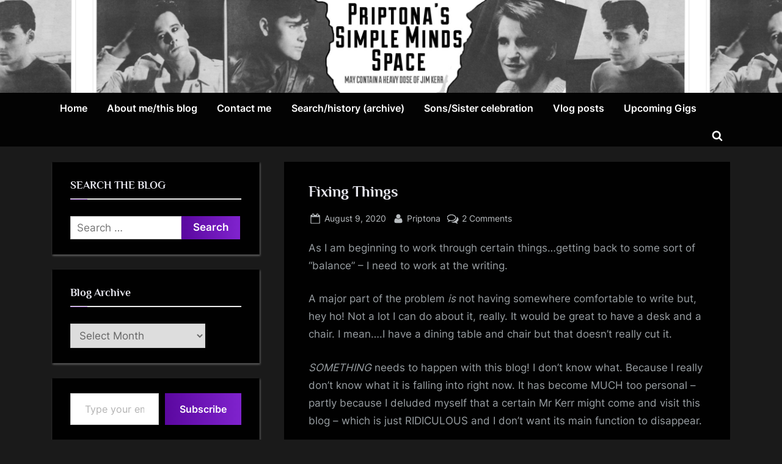

--- FILE ---
content_type: text/html; charset=UTF-8
request_url: https://priptonaweird.co.uk/2020/08/09/fixing-things/
body_size: 37293
content:
<!DOCTYPE html>
<html lang="en-GB">
<head>
	<meta charset="UTF-8">
	<meta name="viewport" content="width=device-width, initial-scale=1.0">
	<link rel="profile" href="https://gmpg.org/xfn/11">
	<title>Fixing Things &#8211; Priptona&#039;s Simple Minds Space</title>
<meta name='robots' content='max-image-preview:large' />
<link rel='dns-prefetch' href='//secure.gravatar.com' />
<link rel='dns-prefetch' href='//maps.googleapis.com' />
<link rel='dns-prefetch' href='//meet.jit.si' />
<link rel='dns-prefetch' href='//stats.wp.com' />
<link rel='dns-prefetch' href='//fonts.googleapis.com' />
<link rel='dns-prefetch' href='//widgets.wp.com' />
<link rel='dns-prefetch' href='//s0.wp.com' />
<link rel='dns-prefetch' href='//0.gravatar.com' />
<link rel='dns-prefetch' href='//1.gravatar.com' />
<link rel='dns-prefetch' href='//2.gravatar.com' />
<link rel='dns-prefetch' href='//jetpack.wordpress.com' />
<link rel='dns-prefetch' href='//public-api.wordpress.com' />
<link rel="alternate" type="application/rss+xml" title="Priptona&#039;s Simple Minds Space &raquo; Feed" href="https://priptonaweird.co.uk/feed/" />
<link rel="alternate" type="application/rss+xml" title="Priptona&#039;s Simple Minds Space &raquo; Comments Feed" href="https://priptonaweird.co.uk/comments/feed/" />
<link rel="alternate" type="application/rss+xml" title="Priptona&#039;s Simple Minds Space &raquo; Fixing Things Comments Feed" href="https://priptonaweird.co.uk/2020/08/09/fixing-things/feed/" />
<link rel="alternate" title="oEmbed (JSON)" type="application/json+oembed" href="https://priptonaweird.co.uk/wp-json/oembed/1.0/embed?url=https%3A%2F%2Fpriptonaweird.co.uk%2F2020%2F08%2F09%2Ffixing-things%2F" />
<link rel="alternate" title="oEmbed (XML)" type="text/xml+oembed" href="https://priptonaweird.co.uk/wp-json/oembed/1.0/embed?url=https%3A%2F%2Fpriptonaweird.co.uk%2F2020%2F08%2F09%2Ffixing-things%2F&#038;format=xml" />
		<!-- This site uses the Google Analytics by MonsterInsights plugin v9.11.1 - Using Analytics tracking - https://www.monsterinsights.com/ -->
							<script src="//www.googletagmanager.com/gtag/js?id=G-LEMS58FF1N"  data-cfasync="false" data-wpfc-render="false" async></script>
			<script data-cfasync="false" data-wpfc-render="false">
				var mi_version = '9.11.1';
				var mi_track_user = true;
				var mi_no_track_reason = '';
								var MonsterInsightsDefaultLocations = {"page_location":"https:\/\/priptonaweird.co.uk\/2020\/08\/09\/fixing-things\/"};
								if ( typeof MonsterInsightsPrivacyGuardFilter === 'function' ) {
					var MonsterInsightsLocations = (typeof MonsterInsightsExcludeQuery === 'object') ? MonsterInsightsPrivacyGuardFilter( MonsterInsightsExcludeQuery ) : MonsterInsightsPrivacyGuardFilter( MonsterInsightsDefaultLocations );
				} else {
					var MonsterInsightsLocations = (typeof MonsterInsightsExcludeQuery === 'object') ? MonsterInsightsExcludeQuery : MonsterInsightsDefaultLocations;
				}

								var disableStrs = [
										'ga-disable-G-LEMS58FF1N',
									];

				/* Function to detect opted out users */
				function __gtagTrackerIsOptedOut() {
					for (var index = 0; index < disableStrs.length; index++) {
						if (document.cookie.indexOf(disableStrs[index] + '=true') > -1) {
							return true;
						}
					}

					return false;
				}

				/* Disable tracking if the opt-out cookie exists. */
				if (__gtagTrackerIsOptedOut()) {
					for (var index = 0; index < disableStrs.length; index++) {
						window[disableStrs[index]] = true;
					}
				}

				/* Opt-out function */
				function __gtagTrackerOptout() {
					for (var index = 0; index < disableStrs.length; index++) {
						document.cookie = disableStrs[index] + '=true; expires=Thu, 31 Dec 2099 23:59:59 UTC; path=/';
						window[disableStrs[index]] = true;
					}
				}

				if ('undefined' === typeof gaOptout) {
					function gaOptout() {
						__gtagTrackerOptout();
					}
				}
								window.dataLayer = window.dataLayer || [];

				window.MonsterInsightsDualTracker = {
					helpers: {},
					trackers: {},
				};
				if (mi_track_user) {
					function __gtagDataLayer() {
						dataLayer.push(arguments);
					}

					function __gtagTracker(type, name, parameters) {
						if (!parameters) {
							parameters = {};
						}

						if (parameters.send_to) {
							__gtagDataLayer.apply(null, arguments);
							return;
						}

						if (type === 'event') {
														parameters.send_to = monsterinsights_frontend.v4_id;
							var hookName = name;
							if (typeof parameters['event_category'] !== 'undefined') {
								hookName = parameters['event_category'] + ':' + name;
							}

							if (typeof MonsterInsightsDualTracker.trackers[hookName] !== 'undefined') {
								MonsterInsightsDualTracker.trackers[hookName](parameters);
							} else {
								__gtagDataLayer('event', name, parameters);
							}
							
						} else {
							__gtagDataLayer.apply(null, arguments);
						}
					}

					__gtagTracker('js', new Date());
					__gtagTracker('set', {
						'developer_id.dZGIzZG': true,
											});
					if ( MonsterInsightsLocations.page_location ) {
						__gtagTracker('set', MonsterInsightsLocations);
					}
										__gtagTracker('config', 'G-LEMS58FF1N', {"forceSSL":"true","link_attribution":"true"} );
										window.gtag = __gtagTracker;										(function () {
						/* https://developers.google.com/analytics/devguides/collection/analyticsjs/ */
						/* ga and __gaTracker compatibility shim. */
						var noopfn = function () {
							return null;
						};
						var newtracker = function () {
							return new Tracker();
						};
						var Tracker = function () {
							return null;
						};
						var p = Tracker.prototype;
						p.get = noopfn;
						p.set = noopfn;
						p.send = function () {
							var args = Array.prototype.slice.call(arguments);
							args.unshift('send');
							__gaTracker.apply(null, args);
						};
						var __gaTracker = function () {
							var len = arguments.length;
							if (len === 0) {
								return;
							}
							var f = arguments[len - 1];
							if (typeof f !== 'object' || f === null || typeof f.hitCallback !== 'function') {
								if ('send' === arguments[0]) {
									var hitConverted, hitObject = false, action;
									if ('event' === arguments[1]) {
										if ('undefined' !== typeof arguments[3]) {
											hitObject = {
												'eventAction': arguments[3],
												'eventCategory': arguments[2],
												'eventLabel': arguments[4],
												'value': arguments[5] ? arguments[5] : 1,
											}
										}
									}
									if ('pageview' === arguments[1]) {
										if ('undefined' !== typeof arguments[2]) {
											hitObject = {
												'eventAction': 'page_view',
												'page_path': arguments[2],
											}
										}
									}
									if (typeof arguments[2] === 'object') {
										hitObject = arguments[2];
									}
									if (typeof arguments[5] === 'object') {
										Object.assign(hitObject, arguments[5]);
									}
									if ('undefined' !== typeof arguments[1].hitType) {
										hitObject = arguments[1];
										if ('pageview' === hitObject.hitType) {
											hitObject.eventAction = 'page_view';
										}
									}
									if (hitObject) {
										action = 'timing' === arguments[1].hitType ? 'timing_complete' : hitObject.eventAction;
										hitConverted = mapArgs(hitObject);
										__gtagTracker('event', action, hitConverted);
									}
								}
								return;
							}

							function mapArgs(args) {
								var arg, hit = {};
								var gaMap = {
									'eventCategory': 'event_category',
									'eventAction': 'event_action',
									'eventLabel': 'event_label',
									'eventValue': 'event_value',
									'nonInteraction': 'non_interaction',
									'timingCategory': 'event_category',
									'timingVar': 'name',
									'timingValue': 'value',
									'timingLabel': 'event_label',
									'page': 'page_path',
									'location': 'page_location',
									'title': 'page_title',
									'referrer' : 'page_referrer',
								};
								for (arg in args) {
																		if (!(!args.hasOwnProperty(arg) || !gaMap.hasOwnProperty(arg))) {
										hit[gaMap[arg]] = args[arg];
									} else {
										hit[arg] = args[arg];
									}
								}
								return hit;
							}

							try {
								f.hitCallback();
							} catch (ex) {
							}
						};
						__gaTracker.create = newtracker;
						__gaTracker.getByName = newtracker;
						__gaTracker.getAll = function () {
							return [];
						};
						__gaTracker.remove = noopfn;
						__gaTracker.loaded = true;
						window['__gaTracker'] = __gaTracker;
					})();
									} else {
										console.log("");
					(function () {
						function __gtagTracker() {
							return null;
						}

						window['__gtagTracker'] = __gtagTracker;
						window['gtag'] = __gtagTracker;
					})();
									}
			</script>
							<!-- / Google Analytics by MonsterInsights -->
		<style id='wp-img-auto-sizes-contain-inline-css'>
img:is([sizes=auto i],[sizes^="auto," i]){contain-intrinsic-size:3000px 1500px}
/*# sourceURL=wp-img-auto-sizes-contain-inline-css */
</style>

<style id='wp-emoji-styles-inline-css'>

	img.wp-smiley, img.emoji {
		display: inline !important;
		border: none !important;
		box-shadow: none !important;
		height: 1em !important;
		width: 1em !important;
		margin: 0 0.07em !important;
		vertical-align: -0.1em !important;
		background: none !important;
		padding: 0 !important;
	}
/*# sourceURL=wp-emoji-styles-inline-css */
</style>
<link rel='stylesheet' id='wp-block-library-css' href='https://priptonaweird.co.uk/wp-includes/css/dist/block-library/style.min.css?ver=6.9' media='all' />
<style id='wp-block-paragraph-inline-css'>
.is-small-text{font-size:.875em}.is-regular-text{font-size:1em}.is-large-text{font-size:2.25em}.is-larger-text{font-size:3em}.has-drop-cap:not(:focus):first-letter{float:left;font-size:8.4em;font-style:normal;font-weight:100;line-height:.68;margin:.05em .1em 0 0;text-transform:uppercase}body.rtl .has-drop-cap:not(:focus):first-letter{float:none;margin-left:.1em}p.has-drop-cap.has-background{overflow:hidden}:root :where(p.has-background){padding:1.25em 2.375em}:where(p.has-text-color:not(.has-link-color)) a{color:inherit}p.has-text-align-left[style*="writing-mode:vertical-lr"],p.has-text-align-right[style*="writing-mode:vertical-rl"]{rotate:180deg}
/*# sourceURL=https://priptonaweird.co.uk/wp-includes/blocks/paragraph/style.min.css */
</style>
<style id='global-styles-inline-css'>
:root{--wp--preset--aspect-ratio--square: 1;--wp--preset--aspect-ratio--4-3: 4/3;--wp--preset--aspect-ratio--3-4: 3/4;--wp--preset--aspect-ratio--3-2: 3/2;--wp--preset--aspect-ratio--2-3: 2/3;--wp--preset--aspect-ratio--16-9: 16/9;--wp--preset--aspect-ratio--9-16: 9/16;--wp--preset--color--black: #000000;--wp--preset--color--cyan-bluish-gray: #abb8c3;--wp--preset--color--white: #ffffff;--wp--preset--color--pale-pink: #f78da7;--wp--preset--color--vivid-red: #cf2e2e;--wp--preset--color--luminous-vivid-orange: #ff6900;--wp--preset--color--luminous-vivid-amber: #fcb900;--wp--preset--color--light-green-cyan: #7bdcb5;--wp--preset--color--vivid-green-cyan: #00d084;--wp--preset--color--pale-cyan-blue: #8ed1fc;--wp--preset--color--vivid-cyan-blue: #0693e3;--wp--preset--color--vivid-purple: #9b51e0;--wp--preset--gradient--vivid-cyan-blue-to-vivid-purple: linear-gradient(135deg,rgb(6,147,227) 0%,rgb(155,81,224) 100%);--wp--preset--gradient--light-green-cyan-to-vivid-green-cyan: linear-gradient(135deg,rgb(122,220,180) 0%,rgb(0,208,130) 100%);--wp--preset--gradient--luminous-vivid-amber-to-luminous-vivid-orange: linear-gradient(135deg,rgb(252,185,0) 0%,rgb(255,105,0) 100%);--wp--preset--gradient--luminous-vivid-orange-to-vivid-red: linear-gradient(135deg,rgb(255,105,0) 0%,rgb(207,46,46) 100%);--wp--preset--gradient--very-light-gray-to-cyan-bluish-gray: linear-gradient(135deg,rgb(238,238,238) 0%,rgb(169,184,195) 100%);--wp--preset--gradient--cool-to-warm-spectrum: linear-gradient(135deg,rgb(74,234,220) 0%,rgb(151,120,209) 20%,rgb(207,42,186) 40%,rgb(238,44,130) 60%,rgb(251,105,98) 80%,rgb(254,248,76) 100%);--wp--preset--gradient--blush-light-purple: linear-gradient(135deg,rgb(255,206,236) 0%,rgb(152,150,240) 100%);--wp--preset--gradient--blush-bordeaux: linear-gradient(135deg,rgb(254,205,165) 0%,rgb(254,45,45) 50%,rgb(107,0,62) 100%);--wp--preset--gradient--luminous-dusk: linear-gradient(135deg,rgb(255,203,112) 0%,rgb(199,81,192) 50%,rgb(65,88,208) 100%);--wp--preset--gradient--pale-ocean: linear-gradient(135deg,rgb(255,245,203) 0%,rgb(182,227,212) 50%,rgb(51,167,181) 100%);--wp--preset--gradient--electric-grass: linear-gradient(135deg,rgb(202,248,128) 0%,rgb(113,206,126) 100%);--wp--preset--gradient--midnight: linear-gradient(135deg,rgb(2,3,129) 0%,rgb(40,116,252) 100%);--wp--preset--font-size--small: 13px;--wp--preset--font-size--medium: 20px;--wp--preset--font-size--large: 36px;--wp--preset--font-size--x-large: 42px;--wp--preset--font-family--albert-sans: 'Albert Sans', sans-serif;--wp--preset--font-family--alegreya: Alegreya, serif;--wp--preset--font-family--arvo: Arvo, serif;--wp--preset--font-family--bodoni-moda: 'Bodoni Moda', serif;--wp--preset--font-family--bricolage-grotesque: 'Bricolage Grotesque', sans-serif;--wp--preset--font-family--cabin: Cabin, sans-serif;--wp--preset--font-family--chivo: Chivo, sans-serif;--wp--preset--font-family--commissioner: Commissioner, sans-serif;--wp--preset--font-family--cormorant: Cormorant, serif;--wp--preset--font-family--courier-prime: 'Courier Prime', monospace;--wp--preset--font-family--crimson-pro: 'Crimson Pro', serif;--wp--preset--font-family--dm-mono: 'DM Mono', monospace;--wp--preset--font-family--dm-sans: 'DM Sans', sans-serif;--wp--preset--font-family--dm-serif-display: 'DM Serif Display', serif;--wp--preset--font-family--domine: Domine, serif;--wp--preset--font-family--eb-garamond: 'EB Garamond', serif;--wp--preset--font-family--epilogue: Epilogue, sans-serif;--wp--preset--font-family--fahkwang: Fahkwang, sans-serif;--wp--preset--font-family--figtree: Figtree, sans-serif;--wp--preset--font-family--fira-sans: 'Fira Sans', sans-serif;--wp--preset--font-family--fjalla-one: 'Fjalla One', sans-serif;--wp--preset--font-family--fraunces: Fraunces, serif;--wp--preset--font-family--gabarito: Gabarito, system-ui;--wp--preset--font-family--ibm-plex-mono: 'IBM Plex Mono', monospace;--wp--preset--font-family--ibm-plex-sans: 'IBM Plex Sans', sans-serif;--wp--preset--font-family--ibarra-real-nova: 'Ibarra Real Nova', serif;--wp--preset--font-family--instrument-serif: 'Instrument Serif', serif;--wp--preset--font-family--inter: Inter, sans-serif;--wp--preset--font-family--josefin-sans: 'Josefin Sans', sans-serif;--wp--preset--font-family--jost: Jost, sans-serif;--wp--preset--font-family--libre-baskerville: 'Libre Baskerville', serif;--wp--preset--font-family--libre-franklin: 'Libre Franklin', sans-serif;--wp--preset--font-family--literata: Literata, serif;--wp--preset--font-family--lora: Lora, serif;--wp--preset--font-family--merriweather: Merriweather, serif;--wp--preset--font-family--montserrat: Montserrat, sans-serif;--wp--preset--font-family--newsreader: Newsreader, serif;--wp--preset--font-family--noto-sans-mono: 'Noto Sans Mono', sans-serif;--wp--preset--font-family--nunito: Nunito, sans-serif;--wp--preset--font-family--open-sans: 'Open Sans', sans-serif;--wp--preset--font-family--overpass: Overpass, sans-serif;--wp--preset--font-family--pt-serif: 'PT Serif', serif;--wp--preset--font-family--petrona: Petrona, serif;--wp--preset--font-family--piazzolla: Piazzolla, serif;--wp--preset--font-family--playfair-display: 'Playfair Display', serif;--wp--preset--font-family--plus-jakarta-sans: 'Plus Jakarta Sans', sans-serif;--wp--preset--font-family--poppins: Poppins, sans-serif;--wp--preset--font-family--raleway: Raleway, sans-serif;--wp--preset--font-family--roboto: Roboto, sans-serif;--wp--preset--font-family--roboto-slab: 'Roboto Slab', serif;--wp--preset--font-family--rubik: Rubik, sans-serif;--wp--preset--font-family--rufina: Rufina, serif;--wp--preset--font-family--sora: Sora, sans-serif;--wp--preset--font-family--source-sans-3: 'Source Sans 3', sans-serif;--wp--preset--font-family--source-serif-4: 'Source Serif 4', serif;--wp--preset--font-family--space-mono: 'Space Mono', monospace;--wp--preset--font-family--syne: Syne, sans-serif;--wp--preset--font-family--texturina: Texturina, serif;--wp--preset--font-family--urbanist: Urbanist, sans-serif;--wp--preset--font-family--work-sans: 'Work Sans', sans-serif;--wp--preset--spacing--20: 0.44rem;--wp--preset--spacing--30: 0.67rem;--wp--preset--spacing--40: 1rem;--wp--preset--spacing--50: 1.5rem;--wp--preset--spacing--60: 2.25rem;--wp--preset--spacing--70: 3.38rem;--wp--preset--spacing--80: 5.06rem;--wp--preset--shadow--natural: 6px 6px 9px rgba(0, 0, 0, 0.2);--wp--preset--shadow--deep: 12px 12px 50px rgba(0, 0, 0, 0.4);--wp--preset--shadow--sharp: 6px 6px 0px rgba(0, 0, 0, 0.2);--wp--preset--shadow--outlined: 6px 6px 0px -3px rgb(255, 255, 255), 6px 6px rgb(0, 0, 0);--wp--preset--shadow--crisp: 6px 6px 0px rgb(0, 0, 0);}:where(.is-layout-flex){gap: 0.5em;}:where(.is-layout-grid){gap: 0.5em;}body .is-layout-flex{display: flex;}.is-layout-flex{flex-wrap: wrap;align-items: center;}.is-layout-flex > :is(*, div){margin: 0;}body .is-layout-grid{display: grid;}.is-layout-grid > :is(*, div){margin: 0;}:where(.wp-block-columns.is-layout-flex){gap: 2em;}:where(.wp-block-columns.is-layout-grid){gap: 2em;}:where(.wp-block-post-template.is-layout-flex){gap: 1.25em;}:where(.wp-block-post-template.is-layout-grid){gap: 1.25em;}.has-black-color{color: var(--wp--preset--color--black) !important;}.has-cyan-bluish-gray-color{color: var(--wp--preset--color--cyan-bluish-gray) !important;}.has-white-color{color: var(--wp--preset--color--white) !important;}.has-pale-pink-color{color: var(--wp--preset--color--pale-pink) !important;}.has-vivid-red-color{color: var(--wp--preset--color--vivid-red) !important;}.has-luminous-vivid-orange-color{color: var(--wp--preset--color--luminous-vivid-orange) !important;}.has-luminous-vivid-amber-color{color: var(--wp--preset--color--luminous-vivid-amber) !important;}.has-light-green-cyan-color{color: var(--wp--preset--color--light-green-cyan) !important;}.has-vivid-green-cyan-color{color: var(--wp--preset--color--vivid-green-cyan) !important;}.has-pale-cyan-blue-color{color: var(--wp--preset--color--pale-cyan-blue) !important;}.has-vivid-cyan-blue-color{color: var(--wp--preset--color--vivid-cyan-blue) !important;}.has-vivid-purple-color{color: var(--wp--preset--color--vivid-purple) !important;}.has-black-background-color{background-color: var(--wp--preset--color--black) !important;}.has-cyan-bluish-gray-background-color{background-color: var(--wp--preset--color--cyan-bluish-gray) !important;}.has-white-background-color{background-color: var(--wp--preset--color--white) !important;}.has-pale-pink-background-color{background-color: var(--wp--preset--color--pale-pink) !important;}.has-vivid-red-background-color{background-color: var(--wp--preset--color--vivid-red) !important;}.has-luminous-vivid-orange-background-color{background-color: var(--wp--preset--color--luminous-vivid-orange) !important;}.has-luminous-vivid-amber-background-color{background-color: var(--wp--preset--color--luminous-vivid-amber) !important;}.has-light-green-cyan-background-color{background-color: var(--wp--preset--color--light-green-cyan) !important;}.has-vivid-green-cyan-background-color{background-color: var(--wp--preset--color--vivid-green-cyan) !important;}.has-pale-cyan-blue-background-color{background-color: var(--wp--preset--color--pale-cyan-blue) !important;}.has-vivid-cyan-blue-background-color{background-color: var(--wp--preset--color--vivid-cyan-blue) !important;}.has-vivid-purple-background-color{background-color: var(--wp--preset--color--vivid-purple) !important;}.has-black-border-color{border-color: var(--wp--preset--color--black) !important;}.has-cyan-bluish-gray-border-color{border-color: var(--wp--preset--color--cyan-bluish-gray) !important;}.has-white-border-color{border-color: var(--wp--preset--color--white) !important;}.has-pale-pink-border-color{border-color: var(--wp--preset--color--pale-pink) !important;}.has-vivid-red-border-color{border-color: var(--wp--preset--color--vivid-red) !important;}.has-luminous-vivid-orange-border-color{border-color: var(--wp--preset--color--luminous-vivid-orange) !important;}.has-luminous-vivid-amber-border-color{border-color: var(--wp--preset--color--luminous-vivid-amber) !important;}.has-light-green-cyan-border-color{border-color: var(--wp--preset--color--light-green-cyan) !important;}.has-vivid-green-cyan-border-color{border-color: var(--wp--preset--color--vivid-green-cyan) !important;}.has-pale-cyan-blue-border-color{border-color: var(--wp--preset--color--pale-cyan-blue) !important;}.has-vivid-cyan-blue-border-color{border-color: var(--wp--preset--color--vivid-cyan-blue) !important;}.has-vivid-purple-border-color{border-color: var(--wp--preset--color--vivid-purple) !important;}.has-vivid-cyan-blue-to-vivid-purple-gradient-background{background: var(--wp--preset--gradient--vivid-cyan-blue-to-vivid-purple) !important;}.has-light-green-cyan-to-vivid-green-cyan-gradient-background{background: var(--wp--preset--gradient--light-green-cyan-to-vivid-green-cyan) !important;}.has-luminous-vivid-amber-to-luminous-vivid-orange-gradient-background{background: var(--wp--preset--gradient--luminous-vivid-amber-to-luminous-vivid-orange) !important;}.has-luminous-vivid-orange-to-vivid-red-gradient-background{background: var(--wp--preset--gradient--luminous-vivid-orange-to-vivid-red) !important;}.has-very-light-gray-to-cyan-bluish-gray-gradient-background{background: var(--wp--preset--gradient--very-light-gray-to-cyan-bluish-gray) !important;}.has-cool-to-warm-spectrum-gradient-background{background: var(--wp--preset--gradient--cool-to-warm-spectrum) !important;}.has-blush-light-purple-gradient-background{background: var(--wp--preset--gradient--blush-light-purple) !important;}.has-blush-bordeaux-gradient-background{background: var(--wp--preset--gradient--blush-bordeaux) !important;}.has-luminous-dusk-gradient-background{background: var(--wp--preset--gradient--luminous-dusk) !important;}.has-pale-ocean-gradient-background{background: var(--wp--preset--gradient--pale-ocean) !important;}.has-electric-grass-gradient-background{background: var(--wp--preset--gradient--electric-grass) !important;}.has-midnight-gradient-background{background: var(--wp--preset--gradient--midnight) !important;}.has-small-font-size{font-size: var(--wp--preset--font-size--small) !important;}.has-medium-font-size{font-size: var(--wp--preset--font-size--medium) !important;}.has-large-font-size{font-size: var(--wp--preset--font-size--large) !important;}.has-x-large-font-size{font-size: var(--wp--preset--font-size--x-large) !important;}.has-albert-sans-font-family{font-family: var(--wp--preset--font-family--albert-sans) !important;}.has-alegreya-font-family{font-family: var(--wp--preset--font-family--alegreya) !important;}.has-arvo-font-family{font-family: var(--wp--preset--font-family--arvo) !important;}.has-bodoni-moda-font-family{font-family: var(--wp--preset--font-family--bodoni-moda) !important;}.has-bricolage-grotesque-font-family{font-family: var(--wp--preset--font-family--bricolage-grotesque) !important;}.has-cabin-font-family{font-family: var(--wp--preset--font-family--cabin) !important;}.has-chivo-font-family{font-family: var(--wp--preset--font-family--chivo) !important;}.has-commissioner-font-family{font-family: var(--wp--preset--font-family--commissioner) !important;}.has-cormorant-font-family{font-family: var(--wp--preset--font-family--cormorant) !important;}.has-courier-prime-font-family{font-family: var(--wp--preset--font-family--courier-prime) !important;}.has-crimson-pro-font-family{font-family: var(--wp--preset--font-family--crimson-pro) !important;}.has-dm-mono-font-family{font-family: var(--wp--preset--font-family--dm-mono) !important;}.has-dm-sans-font-family{font-family: var(--wp--preset--font-family--dm-sans) !important;}.has-dm-serif-display-font-family{font-family: var(--wp--preset--font-family--dm-serif-display) !important;}.has-domine-font-family{font-family: var(--wp--preset--font-family--domine) !important;}.has-eb-garamond-font-family{font-family: var(--wp--preset--font-family--eb-garamond) !important;}.has-epilogue-font-family{font-family: var(--wp--preset--font-family--epilogue) !important;}.has-fahkwang-font-family{font-family: var(--wp--preset--font-family--fahkwang) !important;}.has-figtree-font-family{font-family: var(--wp--preset--font-family--figtree) !important;}.has-fira-sans-font-family{font-family: var(--wp--preset--font-family--fira-sans) !important;}.has-fjalla-one-font-family{font-family: var(--wp--preset--font-family--fjalla-one) !important;}.has-fraunces-font-family{font-family: var(--wp--preset--font-family--fraunces) !important;}.has-gabarito-font-family{font-family: var(--wp--preset--font-family--gabarito) !important;}.has-ibm-plex-mono-font-family{font-family: var(--wp--preset--font-family--ibm-plex-mono) !important;}.has-ibm-plex-sans-font-family{font-family: var(--wp--preset--font-family--ibm-plex-sans) !important;}.has-ibarra-real-nova-font-family{font-family: var(--wp--preset--font-family--ibarra-real-nova) !important;}.has-instrument-serif-font-family{font-family: var(--wp--preset--font-family--instrument-serif) !important;}.has-inter-font-family{font-family: var(--wp--preset--font-family--inter) !important;}.has-josefin-sans-font-family{font-family: var(--wp--preset--font-family--josefin-sans) !important;}.has-jost-font-family{font-family: var(--wp--preset--font-family--jost) !important;}.has-libre-baskerville-font-family{font-family: var(--wp--preset--font-family--libre-baskerville) !important;}.has-libre-franklin-font-family{font-family: var(--wp--preset--font-family--libre-franklin) !important;}.has-literata-font-family{font-family: var(--wp--preset--font-family--literata) !important;}.has-lora-font-family{font-family: var(--wp--preset--font-family--lora) !important;}.has-merriweather-font-family{font-family: var(--wp--preset--font-family--merriweather) !important;}.has-montserrat-font-family{font-family: var(--wp--preset--font-family--montserrat) !important;}.has-newsreader-font-family{font-family: var(--wp--preset--font-family--newsreader) !important;}.has-noto-sans-mono-font-family{font-family: var(--wp--preset--font-family--noto-sans-mono) !important;}.has-nunito-font-family{font-family: var(--wp--preset--font-family--nunito) !important;}.has-open-sans-font-family{font-family: var(--wp--preset--font-family--open-sans) !important;}.has-overpass-font-family{font-family: var(--wp--preset--font-family--overpass) !important;}.has-pt-serif-font-family{font-family: var(--wp--preset--font-family--pt-serif) !important;}.has-petrona-font-family{font-family: var(--wp--preset--font-family--petrona) !important;}.has-piazzolla-font-family{font-family: var(--wp--preset--font-family--piazzolla) !important;}.has-playfair-display-font-family{font-family: var(--wp--preset--font-family--playfair-display) !important;}.has-plus-jakarta-sans-font-family{font-family: var(--wp--preset--font-family--plus-jakarta-sans) !important;}.has-poppins-font-family{font-family: var(--wp--preset--font-family--poppins) !important;}.has-raleway-font-family{font-family: var(--wp--preset--font-family--raleway) !important;}.has-roboto-font-family{font-family: var(--wp--preset--font-family--roboto) !important;}.has-roboto-slab-font-family{font-family: var(--wp--preset--font-family--roboto-slab) !important;}.has-rubik-font-family{font-family: var(--wp--preset--font-family--rubik) !important;}.has-rufina-font-family{font-family: var(--wp--preset--font-family--rufina) !important;}.has-sora-font-family{font-family: var(--wp--preset--font-family--sora) !important;}.has-source-sans-3-font-family{font-family: var(--wp--preset--font-family--source-sans-3) !important;}.has-source-serif-4-font-family{font-family: var(--wp--preset--font-family--source-serif-4) !important;}.has-space-mono-font-family{font-family: var(--wp--preset--font-family--space-mono) !important;}.has-syne-font-family{font-family: var(--wp--preset--font-family--syne) !important;}.has-texturina-font-family{font-family: var(--wp--preset--font-family--texturina) !important;}.has-urbanist-font-family{font-family: var(--wp--preset--font-family--urbanist) !important;}.has-work-sans-font-family{font-family: var(--wp--preset--font-family--work-sans) !important;}
/*# sourceURL=global-styles-inline-css */
</style>

<style id='classic-theme-styles-inline-css'>
/*! This file is auto-generated */
.wp-block-button__link{color:#fff;background-color:#32373c;border-radius:9999px;box-shadow:none;text-decoration:none;padding:calc(.667em + 2px) calc(1.333em + 2px);font-size:1.125em}.wp-block-file__button{background:#32373c;color:#fff;text-decoration:none}
/*# sourceURL=/wp-includes/css/classic-themes.min.css */
</style>
<link rel='stylesheet' id='gdm-gutenberg-block-backend-js-css' href='https://priptonaweird.co.uk/wp-content/plugins/google-drive-embedder/css/gdm-blocks.css?ver=5.3.0' media='all' />
<link rel='stylesheet' id='pressbook-masonry-dark-fonts-css' href='https://priptonaweird.co.uk/wp-content/fonts/527385dfd210109b76ab4920701202c0.css' media='all' />
<link rel='stylesheet' id='pressbook-style-css' href='https://priptonaweird.co.uk/wp-content/themes/pressbook/style.min.css?ver=2.1.6' media='all' />
<link rel='stylesheet' id='pressbook-masonry-dark-style-css' href='https://priptonaweird.co.uk/wp-content/themes/pressbook-masonry-dark/style.min.css?ver=1.2.6' media='all' />
<style id='pressbook-masonry-dark-style-inline-css'>
.site-branding{background-position:center center;}.site-branding{background-repeat:repeat-x;}.site-branding{background-size:contain;}.top-banner-image{max-height:150px;}.top-navbar{background:linear-gradient(0deg, #6709b4 0%, #390564 100%);}.social-navigation a:active .svg-icon,.social-navigation a:focus .svg-icon,.social-navigation a:hover .svg-icon{color:#6709b4;}.primary-navbar,.main-navigation ul ul{background:rgba(0,0,0,0.9);}.site-branding{background-color:rgba(20,26,26,0.96);}.site-title,.site-title a,.site-title a:active,.site-title a:focus,.site-title a:hover{color:#ffffff;}.site-tagline{color:#ffffff;}.more-link,.wp-block-search .wp-block-search__button,button,input[type=button],input[type=reset],input[type=submit]{background-image:linear-gradient(to right, #5b08a0 0%, #8023ce 51%, #5b08a0 100%);}.more-link,.wp-block-search .wp-block-search__button,button,input[type=button],input[type=reset],input[type=submit]{font-weight:600;}h1,h2,h3,h4,h5,h6{font-weight:700;}.site-title{font-weight:700;}.c-sidebar .widget{border-color:#101010;}.footer-widgets,.copyright-text{background:rgba(0,0,0,0.94);}.copyright-text a,.footer-widgets .widget li::before{color:#b57de3;}.footer-widgets .widget .widget-title::after,.footer-widgets .widget_block h1:first-child::after,.footer-widgets .widget_block h2:first-child::after,.footer-widgets .widget_block h3:first-child::after{background:#b57de3;}.main-navigation .menu .current-menu-ancestor>a,.main-navigation .menu .current-menu-item>a,.main-navigation .menu .current-menu-parent>a,.main-navigation .main-navigation-arrow-btn:active,.main-navigation .main-navigation-arrow-btn:hover,.main-navigation a:active,.main-navigation a:focus,.main-navigation a:hover,.main-navigation li.focus>.main-navigation-arrow-btn,.main-navigation:not(.toggled) li:hover>.main-navigation-arrow-btn{background:rgba(103,9,180,0.95);}
/*# sourceURL=pressbook-masonry-dark-style-inline-css */
</style>
<link rel='stylesheet' id='jetpack_likes-css' href='https://priptonaweird.co.uk/wp-content/plugins/jetpack/modules/likes/style.css?ver=15.4' media='all' />
<link crossorigin="anonymous" rel='stylesheet' id='evcal_google_fonts-css' href='https://fonts.googleapis.com/css?family=Noto+Sans%3A400%2C400italic%2C700%7CPoppins%3A700%2C800%2C900&#038;subset=latin%2Clatin-ext&#038;ver=2.4.9' media='all' />
<link rel='stylesheet' id='evcal_cal_default-css' href='//priptonaweird.co.uk/wp-content/plugins/eventon-lite/assets/css/eventon_styles.css?ver=2.4.9' media='all' />
<link rel='stylesheet' id='evo_font_icons-css' href='//priptonaweird.co.uk/wp-content/plugins/eventon-lite/assets/fonts/all.css?ver=2.4.9' media='all' />
<link rel='stylesheet' id='eventon_dynamic_styles-css' href='//priptonaweird.co.uk/wp-content/plugins/eventon-lite/assets/css/eventon_dynamic_styles.css?ver=2.4.9' media='all' />
<link rel='stylesheet' id='sharedaddy-css' href='https://priptonaweird.co.uk/wp-content/plugins/jetpack/modules/sharedaddy/sharing.css?ver=15.4' media='all' />
<link rel='stylesheet' id='social-logos-css' href='https://priptonaweird.co.uk/wp-content/plugins/jetpack/_inc/social-logos/social-logos.min.css?ver=15.4' media='all' />
<script src="https://priptonaweird.co.uk/wp-content/plugins/google-analytics-for-wordpress/assets/js/frontend-gtag.min.js?ver=9.11.1" id="monsterinsights-frontend-script-js" async data-wp-strategy="async"></script>
<script data-cfasync="false" data-wpfc-render="false" id='monsterinsights-frontend-script-js-extra'>var monsterinsights_frontend = {"js_events_tracking":"true","download_extensions":"doc,pdf,ppt,zip,xls,docx,pptx,xlsx","inbound_paths":"[{\"path\":\"\\\/go\\\/\",\"label\":\"affiliate\"},{\"path\":\"\\\/recommend\\\/\",\"label\":\"affiliate\"}]","home_url":"https:\/\/priptonaweird.co.uk","hash_tracking":"false","v4_id":"G-LEMS58FF1N"};</script>
<script src="https://priptonaweird.co.uk/wp-content/themes/pressbook-masonry-dark/assets/macy/macy.min.js?ver=2.5.1" id="macy-js"></script>
<script src="https://priptonaweird.co.uk/wp-includes/js/jquery/jquery.min.js?ver=3.7.1" id="jquery-core-js"></script>
<script src="https://priptonaweird.co.uk/wp-includes/js/jquery/jquery-migrate.min.js?ver=3.4.1" id="jquery-migrate-js"></script>
<link rel="https://api.w.org/" href="https://priptonaweird.co.uk/wp-json/" /><link rel="alternate" title="JSON" type="application/json" href="https://priptonaweird.co.uk/wp-json/wp/v2/posts/22374" /><link rel="EditURI" type="application/rsd+xml" title="RSD" href="https://priptonaweird.co.uk/xmlrpc.php?rsd" />
<meta name="generator" content="WordPress 6.9" />
<link rel="canonical" href="https://priptonaweird.co.uk/2020/08/09/fixing-things/" />
<link rel='shortlink' href='https://wp.me/pf8szn-5OS' />
	<style>img#wpstats{display:none}</style>
		<link rel="pingback" href="https://priptonaweird.co.uk/xmlrpc.php"><style>.recentcomments a{display:inline !important;padding:0 !important;margin:0 !important;}</style><meta name="description" content="As I am beginning to work through certain things...getting back to some sort of “balance” - I need to work at the writing. A major part of the problem is not having somewhere comfortable to write but, hey ho! Not a lot I can do about it, really. It would be great to have a&hellip;" />
<link rel="amphtml" href="https://priptonaweird.co.uk/2020/08/09/fixing-things/amp/">
<!-- Jetpack Open Graph Tags -->
<meta property="og:type" content="article" />
<meta property="og:title" content="Fixing Things" />
<meta property="og:url" content="https://priptonaweird.co.uk/2020/08/09/fixing-things/" />
<meta property="og:description" content="As I am beginning to work through certain things&#8230;getting back to some sort of “balance” &#8211; I need to work at the writing. A major part of the problem is not having somewhere comfortable …" />
<meta property="article:published_time" content="2020-08-09T22:50:43+00:00" />
<meta property="article:modified_time" content="2023-10-02T19:02:02+00:00" />
<meta property="og:site_name" content="Priptona&#039;s Simple Minds Space" />
<meta property="og:image" content="https://priptonaweird.co.uk/wp-content/uploads/2024/01/blank.png" />
<meta property="og:image:width" content="250" />
<meta property="og:image:height" content="250" />
<meta property="og:image:alt" content="" />
<meta property="og:locale" content="en_GB" />
<meta name="twitter:text:title" content="Fixing Things" />
<meta name="twitter:image" content="https://priptonaweird.co.uk/wp-content/uploads/2022/06/image-300x300.jpg" />
<meta name="twitter:card" content="summary" />

<!-- End Jetpack Open Graph Tags -->
<link rel="icon" href="https://priptonaweird.co.uk/wp-content/uploads/2022/06/image-150x150.jpg" sizes="32x32" />
<link rel="icon" href="https://priptonaweird.co.uk/wp-content/uploads/2022/06/image-200x200.jpg" sizes="192x192" />
<link rel="apple-touch-icon" href="https://priptonaweird.co.uk/wp-content/uploads/2022/06/image-200x200.jpg" />
<meta name="msapplication-TileImage" content="https://priptonaweird.co.uk/wp-content/uploads/2022/06/image-300x300.jpg" />
<style id='jetpack-block-subscriptions-inline-css'>
.is-style-compact .is-not-subscriber .wp-block-button__link,.is-style-compact .is-not-subscriber .wp-block-jetpack-subscriptions__button{border-end-start-radius:0!important;border-start-start-radius:0!important;margin-inline-start:0!important}.is-style-compact .is-not-subscriber .components-text-control__input,.is-style-compact .is-not-subscriber p#subscribe-email input[type=email]{border-end-end-radius:0!important;border-start-end-radius:0!important}.is-style-compact:not(.wp-block-jetpack-subscriptions__use-newline) .components-text-control__input{border-inline-end-width:0!important}.wp-block-jetpack-subscriptions.wp-block-jetpack-subscriptions__supports-newline .wp-block-jetpack-subscriptions__form-container{display:flex;flex-direction:column}.wp-block-jetpack-subscriptions.wp-block-jetpack-subscriptions__supports-newline:not(.wp-block-jetpack-subscriptions__use-newline) .is-not-subscriber .wp-block-jetpack-subscriptions__form-elements{align-items:flex-start;display:flex}.wp-block-jetpack-subscriptions.wp-block-jetpack-subscriptions__supports-newline:not(.wp-block-jetpack-subscriptions__use-newline) p#subscribe-submit{display:flex;justify-content:center}.wp-block-jetpack-subscriptions.wp-block-jetpack-subscriptions__supports-newline .wp-block-jetpack-subscriptions__form .wp-block-jetpack-subscriptions__button,.wp-block-jetpack-subscriptions.wp-block-jetpack-subscriptions__supports-newline .wp-block-jetpack-subscriptions__form .wp-block-jetpack-subscriptions__textfield .components-text-control__input,.wp-block-jetpack-subscriptions.wp-block-jetpack-subscriptions__supports-newline .wp-block-jetpack-subscriptions__form button,.wp-block-jetpack-subscriptions.wp-block-jetpack-subscriptions__supports-newline .wp-block-jetpack-subscriptions__form input[type=email],.wp-block-jetpack-subscriptions.wp-block-jetpack-subscriptions__supports-newline form .wp-block-jetpack-subscriptions__button,.wp-block-jetpack-subscriptions.wp-block-jetpack-subscriptions__supports-newline form .wp-block-jetpack-subscriptions__textfield .components-text-control__input,.wp-block-jetpack-subscriptions.wp-block-jetpack-subscriptions__supports-newline form button,.wp-block-jetpack-subscriptions.wp-block-jetpack-subscriptions__supports-newline form input[type=email]{box-sizing:border-box;cursor:pointer;line-height:1.3;min-width:auto!important;white-space:nowrap!important}.wp-block-jetpack-subscriptions.wp-block-jetpack-subscriptions__supports-newline .wp-block-jetpack-subscriptions__form input[type=email]::placeholder,.wp-block-jetpack-subscriptions.wp-block-jetpack-subscriptions__supports-newline .wp-block-jetpack-subscriptions__form input[type=email]:disabled,.wp-block-jetpack-subscriptions.wp-block-jetpack-subscriptions__supports-newline form input[type=email]::placeholder,.wp-block-jetpack-subscriptions.wp-block-jetpack-subscriptions__supports-newline form input[type=email]:disabled{color:currentColor;opacity:.5}.wp-block-jetpack-subscriptions.wp-block-jetpack-subscriptions__supports-newline .wp-block-jetpack-subscriptions__form .wp-block-jetpack-subscriptions__button,.wp-block-jetpack-subscriptions.wp-block-jetpack-subscriptions__supports-newline .wp-block-jetpack-subscriptions__form button,.wp-block-jetpack-subscriptions.wp-block-jetpack-subscriptions__supports-newline form .wp-block-jetpack-subscriptions__button,.wp-block-jetpack-subscriptions.wp-block-jetpack-subscriptions__supports-newline form button{border-color:#0000;border-style:solid}.wp-block-jetpack-subscriptions.wp-block-jetpack-subscriptions__supports-newline .wp-block-jetpack-subscriptions__form .wp-block-jetpack-subscriptions__textfield,.wp-block-jetpack-subscriptions.wp-block-jetpack-subscriptions__supports-newline .wp-block-jetpack-subscriptions__form p#subscribe-email,.wp-block-jetpack-subscriptions.wp-block-jetpack-subscriptions__supports-newline form .wp-block-jetpack-subscriptions__textfield,.wp-block-jetpack-subscriptions.wp-block-jetpack-subscriptions__supports-newline form p#subscribe-email{background:#0000;flex-grow:1}.wp-block-jetpack-subscriptions.wp-block-jetpack-subscriptions__supports-newline .wp-block-jetpack-subscriptions__form .wp-block-jetpack-subscriptions__textfield .components-base-control__field,.wp-block-jetpack-subscriptions.wp-block-jetpack-subscriptions__supports-newline .wp-block-jetpack-subscriptions__form .wp-block-jetpack-subscriptions__textfield .components-text-control__input,.wp-block-jetpack-subscriptions.wp-block-jetpack-subscriptions__supports-newline .wp-block-jetpack-subscriptions__form .wp-block-jetpack-subscriptions__textfield input[type=email],.wp-block-jetpack-subscriptions.wp-block-jetpack-subscriptions__supports-newline .wp-block-jetpack-subscriptions__form p#subscribe-email .components-base-control__field,.wp-block-jetpack-subscriptions.wp-block-jetpack-subscriptions__supports-newline .wp-block-jetpack-subscriptions__form p#subscribe-email .components-text-control__input,.wp-block-jetpack-subscriptions.wp-block-jetpack-subscriptions__supports-newline .wp-block-jetpack-subscriptions__form p#subscribe-email input[type=email],.wp-block-jetpack-subscriptions.wp-block-jetpack-subscriptions__supports-newline form .wp-block-jetpack-subscriptions__textfield .components-base-control__field,.wp-block-jetpack-subscriptions.wp-block-jetpack-subscriptions__supports-newline form .wp-block-jetpack-subscriptions__textfield .components-text-control__input,.wp-block-jetpack-subscriptions.wp-block-jetpack-subscriptions__supports-newline form .wp-block-jetpack-subscriptions__textfield input[type=email],.wp-block-jetpack-subscriptions.wp-block-jetpack-subscriptions__supports-newline form p#subscribe-email .components-base-control__field,.wp-block-jetpack-subscriptions.wp-block-jetpack-subscriptions__supports-newline form p#subscribe-email .components-text-control__input,.wp-block-jetpack-subscriptions.wp-block-jetpack-subscriptions__supports-newline form p#subscribe-email input[type=email]{height:auto;margin:0;width:100%}.wp-block-jetpack-subscriptions.wp-block-jetpack-subscriptions__supports-newline .wp-block-jetpack-subscriptions__form p#subscribe-email,.wp-block-jetpack-subscriptions.wp-block-jetpack-subscriptions__supports-newline .wp-block-jetpack-subscriptions__form p#subscribe-submit,.wp-block-jetpack-subscriptions.wp-block-jetpack-subscriptions__supports-newline form p#subscribe-email,.wp-block-jetpack-subscriptions.wp-block-jetpack-subscriptions__supports-newline form p#subscribe-submit{line-height:0;margin:0;padding:0}.wp-block-jetpack-subscriptions.wp-block-jetpack-subscriptions__supports-newline.wp-block-jetpack-subscriptions__show-subs .wp-block-jetpack-subscriptions__subscount{font-size:16px;margin:8px 0;text-align:end}.wp-block-jetpack-subscriptions.wp-block-jetpack-subscriptions__supports-newline.wp-block-jetpack-subscriptions__use-newline .wp-block-jetpack-subscriptions__form-elements{display:block}.wp-block-jetpack-subscriptions.wp-block-jetpack-subscriptions__supports-newline.wp-block-jetpack-subscriptions__use-newline .wp-block-jetpack-subscriptions__button,.wp-block-jetpack-subscriptions.wp-block-jetpack-subscriptions__supports-newline.wp-block-jetpack-subscriptions__use-newline button{display:inline-block;max-width:100%}.wp-block-jetpack-subscriptions.wp-block-jetpack-subscriptions__supports-newline.wp-block-jetpack-subscriptions__use-newline .wp-block-jetpack-subscriptions__subscount{text-align:start}#subscribe-submit.is-link{text-align:center;width:auto!important}#subscribe-submit.is-link a{margin-left:0!important;margin-top:0!important;width:auto!important}@keyframes jetpack-memberships_button__spinner-animation{to{transform:rotate(1turn)}}.jetpack-memberships-spinner{display:none;height:1em;margin:0 0 0 5px;width:1em}.jetpack-memberships-spinner svg{height:100%;margin-bottom:-2px;width:100%}.jetpack-memberships-spinner-rotating{animation:jetpack-memberships_button__spinner-animation .75s linear infinite;transform-origin:center}.is-loading .jetpack-memberships-spinner{display:inline-block}body.jetpack-memberships-modal-open{overflow:hidden}dialog.jetpack-memberships-modal{opacity:1}dialog.jetpack-memberships-modal,dialog.jetpack-memberships-modal iframe{background:#0000;border:0;bottom:0;box-shadow:none;height:100%;left:0;margin:0;padding:0;position:fixed;right:0;top:0;width:100%}dialog.jetpack-memberships-modal::backdrop{background-color:#000;opacity:.7;transition:opacity .2s ease-out}dialog.jetpack-memberships-modal.is-loading,dialog.jetpack-memberships-modal.is-loading::backdrop{opacity:0}
/*# sourceURL=https://priptonaweird.co.uk/wp-content/plugins/jetpack/_inc/blocks/subscriptions/view.css?minify=false */
</style>
</head>
<body class="wp-singular post-template-default single single-post postid-22374 single-format-standard wp-custom-logo wp-embed-responsive wp-theme-pressbook wp-child-theme-pressbook-masonry-dark single-sidebar left-sidebar pressbook-dark pb-content-grid">

<div id="page" class="site">
	<a class="skip-link screen-reader-text" href="#content">Skip to content</a>

	<header id="masthead" class="site-header">
		<div class="site-branding" style="background-image: url(https://priptonaweird.co.uk/wp-content/uploads/2024/01/sm82magrockphotosbanner.jpeg);">
		<div class="u-wrapper site-branding-wrap">
		<div class="site-logo-title site-logo-only logo--lg-size-6 logo--md-size-5 logo--sm-size-2">
			<a href="https://priptonaweird.co.uk/" class="custom-logo-link" rel="home"><img width="250" height="250" src="https://priptonaweird.co.uk/wp-content/uploads/2024/01/blank.png" class="custom-logo" alt="Priptona&#039;s Simple Minds Space" decoding="async" fetchpriority="high" srcset="https://priptonaweird.co.uk/wp-content/uploads/2024/01/blank.png 250w, https://priptonaweird.co.uk/wp-content/uploads/2024/01/blank-150x150.png 150w" sizes="(max-width: 250px) 100vw, 250px" data-attachment-id="33788" data-permalink="https://priptonaweird.co.uk/blank/" data-orig-file="https://priptonaweird.co.uk/wp-content/uploads/2024/01/blank.png" data-orig-size="250,250" data-comments-opened="1" data-image-meta="{&quot;aperture&quot;:&quot;0&quot;,&quot;credit&quot;:&quot;&quot;,&quot;camera&quot;:&quot;&quot;,&quot;caption&quot;:&quot;&quot;,&quot;created_timestamp&quot;:&quot;0&quot;,&quot;copyright&quot;:&quot;&quot;,&quot;focal_length&quot;:&quot;0&quot;,&quot;iso&quot;:&quot;0&quot;,&quot;shutter_speed&quot;:&quot;0&quot;,&quot;title&quot;:&quot;&quot;,&quot;orientation&quot;:&quot;0&quot;}" data-image-title="blank" data-image-description="" data-image-caption="" data-medium-file="https://priptonaweird.co.uk/wp-content/uploads/2024/01/blank.png" data-large-file="https://priptonaweird.co.uk/wp-content/uploads/2024/01/blank.png" /></a>
			<div class="site-title-tagline">
							<p class="site-title hide-clip site-title--lg-size-5 site-title--md-size-6 site-title--sm-size-3"><a href="https://priptonaweird.co.uk/" rel="home">Priptona&#039;s Simple Minds Space</a></p>
								<p class="site-tagline hide-clip tagline--lg-size-5 tagline--md-size-4 tagline--sm-size-2">May contain a heavy dose of Jim Kerr</p>
			</div><!-- .site-title-tagline -->
		</div><!-- .site-logo-title -->

			</div><!-- .site-branding-wrap -->
</div><!-- .site-branding -->
	<div class="primary-navbar">
		<div class="u-wrapper primary-navbar-wrap">
			<nav id="site-navigation" class="main-navigation" aria-label="Primary Menu">
				<button class="primary-menu-toggle" aria-controls="primary-menu" aria-expanded="false" aria-label="Toggle Primary Menu">
					<svg class="svg-icon" width="24" height="24" aria-hidden="true" role="img" focusable="false" viewBox="0.0 0 1536.0 2048" xmlns="http://www.w3.org/2000/svg"><path d="M1536,1472v128c0,17.333-6.333,32.333-19,45s-27.667,19-45,19H64c-17.333,0-32.333-6.333-45-19s-19-27.667-19-45v-128  c0-17.333,6.333-32.333,19-45s27.667-19,45-19h1408c17.333,0,32.333,6.333,45,19S1536,1454.667,1536,1472z M1536,960v128  c0,17.333-6.333,32.333-19,45s-27.667,19-45,19H64c-17.333,0-32.333-6.333-45-19s-19-27.667-19-45V960c0-17.333,6.333-32.333,19-45  s27.667-19,45-19h1408c17.333,0,32.333,6.333,45,19S1536,942.667,1536,960z M1536,448v128c0,17.333-6.333,32.333-19,45  s-27.667,19-45,19H64c-17.333,0-32.333-6.333-45-19S0,593.333,0,576V448c0-17.333,6.333-32.333,19-45s27.667-19,45-19h1408  c17.333,0,32.333,6.333,45,19S1536,430.667,1536,448z"></path></svg><svg class="svg-icon" width="24" height="24" aria-hidden="true" role="img" focusable="false" viewBox="0 0 1792 1792" xmlns="http://www.w3.org/2000/svg"><path d="M1490 1322q0 40-28 68l-136 136q-28 28-68 28t-68-28l-294-294-294 294q-28 28-68 28t-68-28l-136-136q-28-28-28-68t28-68l294-294-294-294q-28-28-28-68t28-68l136-136q28-28 68-28t68 28l294 294 294-294q28-28 68-28t68 28l136 136q28 28 28 68t-28 68l-294 294 294 294q28 28 28 68z" /></svg>				</button>
				<div class="menu-main-menu-container"><ul id="primary-menu" class="menu"><li id="menu-item-29197" class="menu-item menu-item-type-custom menu-item-object-custom menu-item-home menu-item-29197"><a href="https://priptonaweird.co.uk">Home</a></li>
<li id="menu-item-29198" class="menu-item menu-item-type-post_type menu-item-object-page menu-item-29198"><a href="https://priptonaweird.co.uk/about/">About me/this blog</a></li>
<li id="menu-item-29199" class="menu-item menu-item-type-post_type menu-item-object-page menu-item-29199"><a href="https://priptonaweird.co.uk/contact-me/">Contact me</a></li>
<li id="menu-item-29200" class="menu-item menu-item-type-post_type menu-item-object-page menu-item-29200"><a href="https://priptonaweird.co.uk/search-and-blog-history-archive/">Search/history (archive)</a></li>
<li id="menu-item-29201" class="menu-item menu-item-type-post_type menu-item-object-page menu-item-29201"><a href="https://priptonaweird.co.uk/sons-and-sister-celebration/">Sons/Sister celebration</a></li>
<li id="menu-item-29203" class="menu-item menu-item-type-post_type menu-item-object-page menu-item-29203"><a href="https://priptonaweird.co.uk/vlog-posts/">Vlog posts</a></li>
<li id="menu-item-39907" class="menu-item menu-item-type-post_type menu-item-object-page menu-item-39907"><a href="https://priptonaweird.co.uk/event-directory/">Upcoming Gigs</a></li>
<li class="primary-menu-search"><a href="#" class="primary-menu-search-toggle" aria-expanded="false"><span class="screen-reader-text">Toggle search form</span><svg class="svg-icon" width="24" height="24" aria-hidden="true" role="img" focusable="false" viewBox="0 0 1792 1792" xmlns="http://www.w3.org/2000/svg"><path d="M1216 832q0-185-131.5-316.5t-316.5-131.5-316.5 131.5-131.5 316.5 131.5 316.5 316.5 131.5 316.5-131.5 131.5-316.5zm512 832q0 52-38 90t-90 38q-54 0-90-38l-343-342q-179 124-399 124-143 0-273.5-55.5t-225-150-150-225-55.5-273.5 55.5-273.5 150-225 225-150 273.5-55.5 273.5 55.5 225 150 150 225 55.5 273.5q0 220-124 399l343 343q37 37 37 90z" /></svg><svg class="svg-icon" width="24" height="24" aria-hidden="true" role="img" focusable="false" viewBox="0 0 1792 1792" xmlns="http://www.w3.org/2000/svg"><path d="M1490 1322q0 40-28 68l-136 136q-28 28-68 28t-68-28l-294-294-294 294q-28 28-68 28t-68-28l-136-136q-28-28-28-68t28-68l294-294-294-294q-28-28-28-68t28-68l136-136q28-28 68-28t68 28l294 294 294-294q28-28 68-28t68 28l136 136q28 28 28 68t-28 68l-294 294 294 294q28 28 28 68z" /></svg></a><div class="search-form-wrap"><form role="search" method="get" class="search-form" action="https://priptonaweird.co.uk/">
				<label>
					<span class="screen-reader-text">Search for:</span>
					<input type="search" class="search-field" placeholder="Search &hellip;" value="" name="s" />
				</label>
				<input type="submit" class="search-submit" value="Search" />
			</form></div></li></ul></div>			</nav><!-- #site-navigation -->
		</div><!-- .primary-navbar-wrap -->
	</div><!-- .primary-navbar -->
		</header><!-- #masthead -->

	<div id="content" class="site-content">

	<div class="pb-content-sidebar u-wrapper">
		<main id="primary" class="site-main">

		
<article id="post-22374" class="pb-article pb-singular post-22374 post type-post status-publish format-standard hentry category-rock category-simple-minds tag-65608 tag-blog tag-bootlegs tag-getting-too-lazy tag-kerrsday tag-lockdown tag-not-writing tag-simple-minds tag-themes tag-too-many-videos tag-too-personal tag-topics tag-what-to-do-with-the-blog tag-writers-block tag-writing">
	
	<header class="entry-header">
	<h1 class="entry-title">Fixing Things</h1>		<div class="entry-meta">
					<span class="posted-on">
			<svg class="svg-icon" width="24" height="24" aria-hidden="true" role="img" focusable="false" viewBox="0.0 0 1664.0 2048" xmlns="http://www.w3.org/2000/svg"><path d="M128,1792h1408V768H128V1792z M512,576V288c0-9.333-3-17-9-23s-13.667-9-23-9h-64c-9.333,0-17,3-23,9s-9,13.667-9,23v288  c0,9.333,3,17,9,23s13.667,9,23,9h64c9.333,0,17-3,23-9S512,585.333,512,576z M1280,576V288c0-9.333-3-17-9-23s-13.667-9-23-9h-64  c-9.333,0-17,3-23,9s-9,13.667-9,23v288c0,9.333,3,17,9,23s13.667,9,23,9h64c9.333,0,17-3,23-9S1280,585.333,1280,576z M1664,512  v1280c0,34.667-12.667,64.667-38,90s-55.333,38-90,38H128c-34.667,0-64.667-12.667-90-38s-38-55.333-38-90V512  c0-34.667,12.667-64.667,38-90s55.333-38,90-38h128v-96c0-44,15.667-81.667,47-113s69-47,113-47h64c44,0,81.667,15.667,113,47  s47,69,47,113v96h384v-96c0-44,15.667-81.667,47-113s69-47,113-47h64c44,0,81.667,15.667,113,47s47,69,47,113v96h128  c34.667,0,64.667,12.667,90,38S1664,477.333,1664,512z" /></svg>			<a href="https://priptonaweird.co.uk/2020/08/09/fixing-things/" rel="bookmark">
				<span class="screen-reader-text">Posted on </span><time class="entry-date published" datetime="2020-08-09T23:50:43+01:00">August 9, 2020</time><time class="updated" datetime="2023-10-02T20:02:02+01:00">October 2, 2023</time>			</a>
		</span><!-- .posted-on -->
				<span class="posted-by byline">
			<svg class="svg-icon" width="24" height="24" aria-hidden="true" role="img" focusable="false" viewBox="0.0 0 1408.0 2048" xmlns="http://www.w3.org/2000/svg"><path d="M1408,1533c0,80-24.333,143.167-73,189.5s-113.333,69.5-194,69.5H267c-80.667,0-145.333-23.167-194-69.5S0,1613,0,1533  c0-35.333,1.167-69.833,3.5-103.5s7-70,14-109S33.333,1245.333,44,1212s25-65.833,43-97.5s38.667-58.667,62-81  c23.333-22.333,51.833-40.167,85.5-53.5s70.833-20,111.5-20c6,0,20,7.167,42,21.5s46.833,30.333,74.5,48  c27.667,17.667,63.667,33.667,108,48S659.333,1099,704,1099s89.167-7.167,133.5-21.5s80.333-30.333,108-48  c27.667-17.667,52.5-33.667,74.5-48s36-21.5,42-21.5c40.667,0,77.833,6.667,111.5,20s62.167,31.167,85.5,53.5  c23.333,22.333,44,49.333,62,81s32.333,64.167,43,97.5s19.5,69.5,26.5,108.5s11.667,75.333,14,109S1408,1497.667,1408,1533z   M1088,640c0,106-37.5,196.5-112.5,271.5S810,1024,704,1024s-196.5-37.5-271.5-112.5S320,746,320,640s37.5-196.5,112.5-271.5  S598,256,704,256s196.5,37.5,271.5,112.5S1088,534,1088,640z"></path></svg>			<a href="https://priptonaweird.co.uk/author/larelle/">
				<span class="screen-reader-text">By </span>Priptona			</a>
		</span><!-- .posted-by -->
					<span class="comments-link">
				<svg class="svg-icon" width="24" height="24" aria-hidden="true" role="img" focusable="false" viewBox="0 0 1792 1792" xmlns="http://www.w3.org/2000/svg"><path d="M704 384q-153 0-286 52t-211.5 141-78.5 191q0 82 53 158t149 132l97 56-35 84q34-20 62-39l44-31 53 10q78 14 153 14 153 0 286-52t211.5-141 78.5-191-78.5-191-211.5-141-286-52zm0-128q191 0 353.5 68.5t256.5 186.5 94 257-94 257-256.5 186.5-353.5 68.5q-86 0-176-16-124 88-278 128-36 9-86 16h-3q-11 0-20.5-8t-11.5-21q-1-3-1-6.5t.5-6.5 2-6l2.5-5 3.5-5.5 4-5 4.5-5 4-4.5q5-6 23-25t26-29.5 22.5-29 25-38.5 20.5-44q-124-72-195-177t-71-224q0-139 94-257t256.5-186.5 353.5-68.5zm822 1169q10 24 20.5 44t25 38.5 22.5 29 26 29.5 23 25q1 1 4 4.5t4.5 5 4 5 3.5 5.5l2.5 5 2 6 .5 6.5-1 6.5q-3 14-13 22t-22 7q-50-7-86-16-154-40-278-128-90 16-176 16-271 0-472-132 58 4 88 4 161 0 309-45t264-129q125-92 192-212t67-254q0-77-23-152 129 71 204 178t75 230q0 120-71 224.5t-195 176.5z" /></svg><a href="https://priptonaweird.co.uk/2020/08/09/fixing-things/#comments">2 Comments<span class="screen-reader-text"> on Fixing Things</span></a>			</span><!-- .comments-link -->
					</div><!-- .entry-meta -->
			</header><!-- .entry-header -->

	
	<div class="pb-content">
		<div class="entry-content">
			
<p>As I am beginning to work through certain things&#8230;getting back to some sort of “balance” &#8211; I need to work at the writing.</p>



<p>A major part of the problem <em>is</em> not having somewhere comfortable to write but, hey ho! Not a lot I can do about it, really. It would be great to have a desk and a chair. I mean&#8230;.I have a dining table and chair but that doesn’t really cut it. </p>



<p><em>SOMETHING</em> needs to happen with this blog! I don’t know what. Because I really don’t know what it is falling into right now. It has become MUCH too personal &#8211; partly because I deluded myself that a certain Mr Kerr might come and visit this blog &#8211; which is just RIDICULOUS and I don’t want its main function to disappear.  </p>



<p>Obviously when I started it, part of its main function was just to&#8230;.appreciate Mr Kerr in all his&#8230;loveliness&#8230;but I also wanted it to be about Simple Minds in the broader sense&#8230;the music&#8230;gigs, touring, bootlegs&#8230;videos, magazine clippings, interviews, merchandise, etc. All that encompasses the band dynamic. </p>



<p>I want to have certain themes back too. Something for Minds Music Monday, still. Maybe something to do with gigs some time through the week. And I want to keep doing Kerrsday to some degree. Perhaps even limit the ogling (minus certain “breaking news” info) to strictly Kerrsday only. Lol. We’ll see how possible that one is! </p>



<p>This “lockdown year” held such promise. Life still felt like it was on an upwards trajectory for me at the start of 2020 &#8211; and I am trying to be reflective on that. Not be too mopey and let it drag me down. We’ve all gone through this as an entire world. I’m incredibly lucky in many ways to just be able to cope with the brunt of the storm. I count my blessings! I know things could be <em>so</em> much worse!</p>



<p>It’s altered the blog as a result too. No gigs to report on. Very little music news. When there was nothing really to report and lockdown began, I suppose it is how it drifted into the personal. And well, it <em>IS</em> my blog &#8211; ultimately. But there seemed to be a solid small following it had. I was proud of that. And I was proud of mentions it would get from other fans. </p>



<p>I’m getting too comfortable quickly turning to a “vlogger”. Vlogging was never something I ever really took into consideration. Writing was my main outlet and I guess I could kid myself I was good at it. I certainly felt I could express myself BETTER through it! Now, I don’t know. None of it feels quite right. I struggle with the writing at the moment. Not just for a place to feel comfortable to do it but&#8230;oh, just, I dunno. The expression in it has left me some. Vlogging feels better but in some ways takes up just as much time. It doesn’t allow as much expression &#8211; for me anyway &#8211; I just feel and sound like I waffle on about nothing and go off on tangents and can’t return to the train of thought I had. And before I know it, a video is 45 minutes long! </p>



<p>I could make bullet notes before I start, I guess, but then it would feel so staged and contrived. And I actually HATE recording myself! I’m an ugly c*nt and I don’t want to subject myself to my own face, let alone anyone else. And I don’t expect people to want to sit around watching an hour long video of my waffling about bullshit. MY PHONE’S STORAGE IS FILLING UP! Lol</p>



<p>So, this week I will try and work out something to do with bringing this thing back to&#8230;something. Something decent! Dunno. I wish the Mitchell Library was open again. I think it opens back up soon. I like the idea of it being my office. Going down there a few days a week and getting some writing done. I’m probably dreaming. I am too easily distracted by what goes on around me. I can’t “switch off”. I’ve always been like it. It’s the reason I can never read on public transport and when travelling. I need a quiet place to read to absorb the words on the page for the words to&#8230;sink in. Otherwise no books would ever stay there. I’d just be reading words and nothing would sink in. The story &#8211; the plot of the book (if fiction) would get totally lost on me.</p>



<p>Anyway. We’ll see. We’ll see how I can salvage this&#8230;</p>



<p></p>
<div class="sharedaddy sd-sharing-enabled"><div class="robots-nocontent sd-block sd-social sd-social-icon-text sd-sharing"><h3 class="sd-title">Share this:</h3><div class="sd-content"><ul><li class="share-facebook"><a rel="nofollow noopener noreferrer"
				data-shared="sharing-facebook-22374"
				class="share-facebook sd-button share-icon"
				href="https://priptonaweird.co.uk/2020/08/09/fixing-things/?share=facebook"
				target="_blank"
				aria-labelledby="sharing-facebook-22374"
				>
				<span id="sharing-facebook-22374" hidden>Click to share on Facebook (Opens in new window)</span>
				<span>Facebook</span>
			</a></li><li class="share-pinterest"><a rel="nofollow noopener noreferrer"
				data-shared="sharing-pinterest-22374"
				class="share-pinterest sd-button share-icon"
				href="https://priptonaweird.co.uk/2020/08/09/fixing-things/?share=pinterest"
				target="_blank"
				aria-labelledby="sharing-pinterest-22374"
				>
				<span id="sharing-pinterest-22374" hidden>Click to share on Pinterest (Opens in new window)</span>
				<span>Pinterest</span>
			</a></li><li class="share-email"><a rel="nofollow noopener noreferrer"
				data-shared="sharing-email-22374"
				class="share-email sd-button share-icon"
				href="mailto:?subject=%5BShared%20Post%5D%20Fixing%20Things&#038;body=https%3A%2F%2Fpriptonaweird.co.uk%2F2020%2F08%2F09%2Ffixing-things%2F&#038;share=email"
				target="_blank"
				aria-labelledby="sharing-email-22374"
				data-email-share-error-title="Do you have email set up?" data-email-share-error-text="If you&#039;re having problems sharing via email, you might not have email set up for your browser. You may need to create a new email yourself." data-email-share-nonce="7cf5a7b6f5" data-email-share-track-url="https://priptonaweird.co.uk/2020/08/09/fixing-things/?share=email">
				<span id="sharing-email-22374" hidden>Click to email a link to a friend (Opens in new window)</span>
				<span>Email</span>
			</a></li><li class="share-tumblr"><a rel="nofollow noopener noreferrer"
				data-shared="sharing-tumblr-22374"
				class="share-tumblr sd-button share-icon"
				href="https://priptonaweird.co.uk/2020/08/09/fixing-things/?share=tumblr"
				target="_blank"
				aria-labelledby="sharing-tumblr-22374"
				>
				<span id="sharing-tumblr-22374" hidden>Click to share on Tumblr (Opens in new window)</span>
				<span>Tumblr</span>
			</a></li><li class="share-telegram"><a rel="nofollow noopener noreferrer"
				data-shared="sharing-telegram-22374"
				class="share-telegram sd-button share-icon"
				href="https://priptonaweird.co.uk/2020/08/09/fixing-things/?share=telegram"
				target="_blank"
				aria-labelledby="sharing-telegram-22374"
				>
				<span id="sharing-telegram-22374" hidden>Click to share on Telegram (Opens in new window)</span>
				<span>Telegram</span>
			</a></li><li class="share-mastodon"><a rel="nofollow noopener noreferrer"
				data-shared="sharing-mastodon-22374"
				class="share-mastodon sd-button share-icon"
				href="https://priptonaweird.co.uk/2020/08/09/fixing-things/?share=mastodon"
				target="_blank"
				aria-labelledby="sharing-mastodon-22374"
				>
				<span id="sharing-mastodon-22374" hidden>Click to share on Mastodon (Opens in new window)</span>
				<span>Mastodon</span>
			</a></li><li class="share-end"></li></ul></div></div></div><div class='sharedaddy sd-block sd-like jetpack-likes-widget-wrapper jetpack-likes-widget-unloaded' id='like-post-wrapper-223661489-22374-696f0dbf204d8' data-src='https://widgets.wp.com/likes/?ver=15.4#blog_id=223661489&amp;post_id=22374&amp;origin=priptonaweird.co.uk&amp;obj_id=223661489-22374-696f0dbf204d8' data-name='like-post-frame-223661489-22374-696f0dbf204d8' data-title='Like or Reblog'><h3 class="sd-title">Like this:</h3><div class='likes-widget-placeholder post-likes-widget-placeholder' style='height: 55px;'><span class='button'><span>Like</span></span> <span class="loading">Loading...</span></div><span class='sd-text-color'></span><a class='sd-link-color'></a></div>		</div><!-- .entry-content -->
	</div><!-- .pb-content -->

				<span class="cat-links hide-clip">
				<svg class="svg-icon" width="24" height="24" aria-hidden="true" role="img" focusable="false" viewBox="0.0 0 1879.0 2048" xmlns="http://www.w3.org/2000/svg"><path d="M1879,1080c0,20.667-10.333,42.667-31,66l-336,396c-28.667,34-68.833,62.833-120.5,86.5S1292,1664,1248,1664H160  c-22.667,0-42.833-4.333-60.5-13S73,1628,73,1608c0-20.667,10.333-42.667,31-66l336-396c28.667-34,68.833-62.833,120.5-86.5  S660,1024,704,1024h1088c22.667,0,42.833,4.333,60.5,13S1879,1060,1879,1080z M1536,736v160H704c-62.667,0-128.333,15.833-197,47.5  S383.667,1015,343,1063L6,1459l-5,6c0-2.667-0.167-6.833-0.5-12.5S0,1442.667,0,1440V480c0-61.333,22-114,66-158s96.667-66,158-66  h320c61.333,0,114,22,158,66s66,96.667,66,158v32h544c61.333,0,114,22,158,66S1536,674.667,1536,736z" /></svg><a href="https://priptonaweird.co.uk/category/rock/" rel="category tag">rock</a>, <a href="https://priptonaweird.co.uk/category/simple-minds/" rel="category tag">simple minds</a>			</span><!-- .cat-links -->
						<span class="tag-links">
				<svg class="svg-icon" width="24" height="24" aria-hidden="true" role="img" focusable="false" viewBox="0 0 1792 1792" xmlns="http://www.w3.org/2000/svg"><path d="M384 448q0-53-37.5-90.5t-90.5-37.5-90.5 37.5-37.5 90.5 37.5 90.5 90.5 37.5 90.5-37.5 37.5-90.5zm1067 576q0 53-37 90l-491 492q-39 37-91 37-53 0-90-37l-715-716q-38-37-64.5-101t-26.5-117v-416q0-52 38-90t90-38h416q53 0 117 26.5t102 64.5l715 714q37 39 37 91zm384 0q0 53-37 90l-491 492q-39 37-91 37-36 0-59-14t-53-45l470-470q37-37 37-90 0-52-37-91l-715-714q-38-38-102-64.5t-117-26.5h224q53 0 117 26.5t102 64.5l715 714q37 39 37 91z"></path></svg><span class="screen-reader-text">Tags:</span><a href="https://priptonaweird.co.uk/tag/2020/" rel="tag">2020</a>, <a href="https://priptonaweird.co.uk/tag/blog/" rel="tag">blog</a>, <a href="https://priptonaweird.co.uk/tag/bootlegs/" rel="tag">bootlegs</a>, <a href="https://priptonaweird.co.uk/tag/getting-too-lazy/" rel="tag">getting too lazy</a>, <a href="https://priptonaweird.co.uk/tag/kerrsday/" rel="tag">kerrsday</a>, <a href="https://priptonaweird.co.uk/tag/lockdown/" rel="tag">lockdown</a>, <a href="https://priptonaweird.co.uk/tag/not-writing/" rel="tag">not writing</a>, <a href="https://priptonaweird.co.uk/tag/simple-minds/" rel="tag">simple minds</a>, <a href="https://priptonaweird.co.uk/tag/themes/" rel="tag">themes</a>, <a href="https://priptonaweird.co.uk/tag/too-many-videos/" rel="tag">too many videos</a>, <a href="https://priptonaweird.co.uk/tag/too-personal/" rel="tag">too personal</a>, <a href="https://priptonaweird.co.uk/tag/topics/" rel="tag">topics</a>, <a href="https://priptonaweird.co.uk/tag/what-to-do-with-the-blog/" rel="tag">what to do with the blog</a>, <a href="https://priptonaweird.co.uk/tag/writers-block/" rel="tag">writer’s block</a>, <a href="https://priptonaweird.co.uk/tag/writing/" rel="tag">writing</a>			</span><!-- .tag-links -->
			</article><!-- #post-22374 -->

	<nav class="navigation post-navigation" aria-label="Posts">
		<h2 class="screen-reader-text">Post navigation</h2>
		<div class="nav-links"><div class="nav-previous"><a href="https://priptonaweird.co.uk/2020/08/08/belated-kerrsday-change-with-newbies-in-three-parts/" rel="prev"><span class="nav-title"><span class="screen-reader-text">Previous Post:</span> Belated Kerrsday Change With Newbies &#8211; In Three Parts</span></a></div><div class="nav-next"><a href="https://priptonaweird.co.uk/2020/08/10/richman-reaction/" rel="next"><span class="nav-title"><span class="screen-reader-text">Next Post:</span> Richman Reaction</span></a></div></div>
	</nav>
<div class="pb-related-posts">
	<h2 class="pb-related-posts-title">Related Posts</h2>

	<div class="related-posts">
		<div class="pb-row">
					<div class="pb-col-xs-6 pb-col-md-4">
				<div class="pb-related-post">
					<a href="https://priptonaweird.co.uk/2020/10/26/minds-music-monday-pleasantly-disturbed-halloween-countdown/" class="pb-related-link">
											<span class="pb-related-post-title">Minds Music Monday &#8211; Pleasantly Disturbed (Halloween Countdown)</span>
													<span class="pb-related-post-taxonomy">minds music monday</span>
												</a>
				</div>
			</div>
						<div class="pb-col-xs-6 pb-col-md-4">
				<div class="pb-related-post">
					<a href="https://priptonaweird.co.uk/2015/03/03/stay-im-burning-slow-with-me-in-the-rain/" class="pb-related-link">
											<img width="320" height="213" src="https://priptonaweird.co.uk/wp-content/uploads/2015/03/tumblr_nkn1rbst4b1tk38pyo1_400.gif" class="pb-related-post-image wp-post-image" alt="" decoding="async" loading="lazy" data-attachment-id="7906" data-permalink="https://priptonaweird.co.uk/7906/" data-orig-file="https://priptonaweird.co.uk/wp-content/uploads/2015/03/tumblr_nkn1rbst4b1tk38pyo1_400.gif" data-orig-size="320,213" data-comments-opened="1" data-image-meta="{&quot;aperture&quot;:&quot;0&quot;,&quot;credit&quot;:&quot;&quot;,&quot;camera&quot;:&quot;&quot;,&quot;caption&quot;:&quot;&quot;,&quot;created_timestamp&quot;:&quot;0&quot;,&quot;copyright&quot;:&quot;&quot;,&quot;focal_length&quot;:&quot;0&quot;,&quot;iso&quot;:&quot;0&quot;,&quot;shutter_speed&quot;:&quot;0&quot;,&quot;title&quot;:&quot;&quot;,&quot;orientation&quot;:&quot;0&quot;}" data-image-title="" data-image-description="" data-image-caption="" data-medium-file="https://priptonaweird.co.uk/wp-content/uploads/2015/03/tumblr_nkn1rbst4b1tk38pyo1_400-300x200.gif" data-large-file="https://priptonaweird.co.uk/wp-content/uploads/2015/03/tumblr_nkn1rbst4b1tk38pyo1_400.gif" />												<span class="pb-related-post-title">Jim Kerr &#8211; Simple Minds on The Tube 1982 Gif Set</span>
													<span class="pb-related-post-taxonomy">jim kerr</span>
												</a>
				</div>
			</div>
						<div class="pb-col-xs-6 pb-col-md-4">
				<div class="pb-related-post">
					<a href="https://priptonaweird.co.uk/2018/11/21/simple-minds-concert-on-la-hora-musa-rtve-es/" class="pb-related-link">
											<span class="pb-related-post-title">Simple Minds Concert On La Hora Musa &#8211; rtve.es</span>
													<span class="pb-related-post-taxonomy">rock</span>
												</a>
				</div>
			</div>
						<div class="pb-col-xs-6 pb-col-md-4">
				<div class="pb-related-post">
					<a href="https://priptonaweird.co.uk/2017/08/12/quite-possibly-the-best-post-ever/" class="pb-related-link">
											<span class="pb-related-post-title">Quite Possibly The Best Post&#8230;Ever</span>
													<span class="pb-related-post-taxonomy">jim kerr</span>
												</a>
				</div>
			</div>
						<div class="pb-col-xs-6 pb-col-md-4">
				<div class="pb-related-post">
					<a href="https://priptonaweird.co.uk/2020/09/12/rip-toots-hibbert/" class="pb-related-link">
											<span class="pb-related-post-title">RIP Toots Hibbert</span>
													<span class="pb-related-post-taxonomy">rock</span>
												</a>
				</div>
			</div>
						<div class="pb-col-xs-6 pb-col-md-4">
				<div class="pb-related-post">
					<a href="https://priptonaweird.co.uk/2015/07/12/via-priptona-weird-early-90s-jim-he-still-got/" class="pb-related-link">
											<img width="360" height="270" src="https://priptonaweird.co.uk/wp-content/uploads/2015/07/tumblr_nregrc2i1u1tk38pyo1_400.gif" class="pb-related-post-image wp-post-image" alt="" decoding="async" loading="lazy" data-attachment-id="3624" data-permalink="https://priptonaweird.co.uk/3624/" data-orig-file="https://priptonaweird.co.uk/wp-content/uploads/2015/07/tumblr_nregrc2i1u1tk38pyo1_400.gif" data-orig-size="360,270" data-comments-opened="1" data-image-meta="{&quot;aperture&quot;:&quot;0&quot;,&quot;credit&quot;:&quot;&quot;,&quot;camera&quot;:&quot;&quot;,&quot;caption&quot;:&quot;&quot;,&quot;created_timestamp&quot;:&quot;0&quot;,&quot;copyright&quot;:&quot;&quot;,&quot;focal_length&quot;:&quot;0&quot;,&quot;iso&quot;:&quot;0&quot;,&quot;shutter_speed&quot;:&quot;0&quot;,&quot;title&quot;:&quot;&quot;,&quot;orientation&quot;:&quot;0&quot;}" data-image-title="" data-image-description="" data-image-caption="" data-medium-file="https://priptonaweird.co.uk/wp-content/uploads/2015/07/tumblr_nregrc2i1u1tk38pyo1_400-300x225.gif" data-large-file="https://priptonaweird.co.uk/wp-content/uploads/2015/07/tumblr_nregrc2i1u1tk38pyo1_400.gif" />												<span class="pb-related-post-title">Barrowland Jim &#8211; 1991 Gif Set</span>
													<span class="pb-related-post-taxonomy">gifs</span>
												</a>
				</div>
			</div>
					</div>
	</div>
</div>

<div id="comments" class="comments-area">

	
		<h2 class="comments-title">
			Comments <span class="comments-title-count">(2)</span><span class="screen-reader-text"> on &ldquo;Fixing Things&rdquo;</span>		</h2><!-- .comments-title -->

		
		<ol class="comment-list">
					<li id="comment-2190" class="comment even thread-even depth-1 parent">
			<article id="div-comment-2190" class="comment-body">
				<footer class="comment-meta">
					<div class="comment-author vcard">
						<img alt='' src='https://secure.gravatar.com/avatar/120fcf4da96f26f408a1a89f34a407aaa1b3a7ccd445de422b9cd3fcaaa20ac4?s=32&#038;d=identicon&#038;r=pg' srcset='https://secure.gravatar.com/avatar/120fcf4da96f26f408a1a89f34a407aaa1b3a7ccd445de422b9cd3fcaaa20ac4?s=64&#038;d=identicon&#038;r=pg 2x' class='avatar avatar-32 photo' height='32' width='32' loading='lazy' decoding='async'/>						<b class="fn">Scott</b> <span class="says">says:</span>					</div><!-- .comment-author -->

					<div class="comment-metadata">
						<a href="https://priptonaweird.co.uk/2020/08/09/fixing-things/#comment-2190"><time datetime="2020-08-11T23:09:01+01:00">August 11, 2020 at 11:09 pm</time></a>					</div><!-- .comment-metadata -->

									</footer><!-- .comment-meta -->

				<div class="comment-content">
					<p>You&#8217;re too hard on yourself Larelle. It&#8217;s a great wee blog. There&#8217;s not a lot of stuff going on with the Minds just now but you still manage to put up great wee nougats of trivia and video . The &#8216;non Minds&#8217; related stuff is great as well and has led me down a few paths before.<br />
Agree re The Mitchell . Im almost embarrassed to say Id never been in it until my 40s when I started studying again, but I love the place.<br />
Parking is pretty cuntish though.</p>
<div class='jetpack-comment-likes-widget-wrapper jetpack-likes-widget-unloaded' id='like-comment-wrapper-223661489-2190-696f0dbf25015' data-src='https://widgets.wp.com/likes/#blog_id=223661489&amp;comment_id=2190&amp;origin=priptonaweird.co.uk&amp;obj_id=223661489-2190-696f0dbf25015' data-name='like-comment-frame-223661489-2190-696f0dbf25015'>
<div class='likes-widget-placeholder comment-likes-widget-placeholder comment-likes'><span class='loading'>Loading...</span></div>
<div class='comment-likes-widget jetpack-likes-widget comment-likes'><span class='comment-like-feedback'></span><span class='sd-text-color'></span><a class='sd-link-color'></a></div>
</div>
				</div><!-- .comment-content -->

				<div class="reply"><a rel="nofollow" class="comment-reply-link" href="https://priptonaweird.co.uk/2020/08/09/fixing-things/?replytocom=2190#respond" data-commentid="2190" data-postid="22374" data-belowelement="div-comment-2190" data-respondelement="respond" data-replyto="Reply to Scott" aria-label="Reply to Scott">Reply</a></div>			</article><!-- .comment-body -->
		<ol class="children">
		<li id="comment-2193" class="comment odd alt depth-2">
			<article id="div-comment-2193" class="comment-body">
				<footer class="comment-meta">
					<div class="comment-author vcard">
						<img alt='' src='https://secure.gravatar.com/avatar/e04807833c890185aa7c65fe4361a9712a6e0df147cdffcadf9807ba0493b767?s=32&#038;d=identicon&#038;r=pg' srcset='https://secure.gravatar.com/avatar/e04807833c890185aa7c65fe4361a9712a6e0df147cdffcadf9807ba0493b767?s=64&#038;d=identicon&#038;r=pg 2x' class='avatar avatar-32 photo' height='32' width='32' loading='lazy' decoding='async'/>						<b class="fn"><a href="http://larelle.wordpress.com/" class="url" rel="ugc external nofollow">Priptona</a></b> <span class="says">says:</span>					</div><!-- .comment-author -->

					<div class="comment-metadata">
						<a href="https://priptonaweird.co.uk/2020/08/09/fixing-things/#comment-2193"><time datetime="2020-08-12T23:24:51+01:00">August 12, 2020 at 11:24 pm</time></a>					</div><!-- .comment-metadata -->

									</footer><!-- .comment-meta -->

				<div class="comment-content">
					<p>Thanks, Scott. You?re too kind. Very too kind.</p>
<div class='jetpack-comment-likes-widget-wrapper jetpack-likes-widget-unloaded' id='like-comment-wrapper-223661489-2193-696f0dbf254f1' data-src='https://widgets.wp.com/likes/#blog_id=223661489&amp;comment_id=2193&amp;origin=priptonaweird.co.uk&amp;obj_id=223661489-2193-696f0dbf254f1' data-name='like-comment-frame-223661489-2193-696f0dbf254f1'>
<div class='likes-widget-placeholder comment-likes-widget-placeholder comment-likes'><span class='loading'>Loading...</span></div>
<div class='comment-likes-widget jetpack-likes-widget comment-likes'><span class='comment-like-feedback'></span><span class='sd-text-color'></span><a class='sd-link-color'></a></div>
</div>
				</div><!-- .comment-content -->

				<div class="reply"><a rel="nofollow" class="comment-reply-link" href="https://priptonaweird.co.uk/2020/08/09/fixing-things/?replytocom=2193#respond" data-commentid="2193" data-postid="22374" data-belowelement="div-comment-2193" data-respondelement="respond" data-replyto="Reply to Priptona" aria-label="Reply to Priptona">Reply</a></div>			</article><!-- .comment-body -->
		</li><!-- #comment-## -->
</ol><!-- .children -->
</li><!-- #comment-## -->
		</ol><!-- .comment-list -->

		
		<div id="respond" class="comment-respond">
			<h3 id="reply-title" class="comment-reply-title">Leave a comment<small><a rel="nofollow" id="cancel-comment-reply-link" href="/2020/08/09/fixing-things/#respond" style="display:none;">Cancel reply</a></small></h3>			<form id="commentform" class="comment-form">
				<iframe
					title="Comment Form"
					src="https://jetpack.wordpress.com/jetpack-comment/?blogid=223661489&#038;postid=22374&#038;comment_registration=0&#038;require_name_email=1&#038;stc_enabled=0&#038;stb_enabled=1&#038;show_avatars=1&#038;avatar_default=identicon&#038;greeting=Leave+a+comment&#038;jetpack_comments_nonce=8969825ec2&#038;greeting_reply=Leave+a+Reply+to+%25s&#038;color_scheme=light&#038;lang=en_GB&#038;jetpack_version=15.4&#038;iframe_unique_id=1&#038;show_cookie_consent=10&#038;has_cookie_consent=0&#038;is_current_user_subscribed=0&#038;token_key=%3Bnormal%3B&#038;sig=607d448145f54f8677ae30ec322e1b6a15d15a7d#parent=https%3A%2F%2Fpriptonaweird.co.uk%2F2020%2F08%2F09%2Ffixing-things%2F"
											name="jetpack_remote_comment"
						style="width:100%; height: 430px; border:0;"
										class="jetpack_remote_comment"
					id="jetpack_remote_comment"
					sandbox="allow-same-origin allow-top-navigation allow-scripts allow-forms allow-popups"
				>
									</iframe>
									<!--[if !IE]><!-->
					<script>
						document.addEventListener('DOMContentLoaded', function () {
							var commentForms = document.getElementsByClassName('jetpack_remote_comment');
							for (var i = 0; i < commentForms.length; i++) {
								commentForms[i].allowTransparency = false;
								commentForms[i].scrolling = 'no';
							}
						});
					</script>
					<!--<![endif]-->
							</form>
		</div>

		
		<input type="hidden" name="comment_parent" id="comment_parent" value="" />

		
</div><!-- #comments -->

		</main><!-- #primary -->

		
<aside id="secondary-left" class="widget-area c-sidebar c-sidebar-left">
	<section id="search-5" class="widget widget_search"><h3 class="widget-title">SEARCH THE BLOG</h3><form role="search" method="get" class="search-form" action="https://priptonaweird.co.uk/">
				<label>
					<span class="screen-reader-text">Search for:</span>
					<input type="search" class="search-field" placeholder="Search &hellip;" value="" name="s" />
				</label>
				<input type="submit" class="search-submit" value="Search" />
			</form></section><section id="archives-2" class="widget widget_archive"><h3 class="widget-title">Blog Archive</h3>		<label class="screen-reader-text" for="archives-dropdown-2">Blog Archive</label>
		<select id="archives-dropdown-2" name="archive-dropdown">
			
			<option value="">Select Month</option>
				<option value='https://priptonaweird.co.uk/2026/01/'> January 2026 &nbsp;(4)</option>
	<option value='https://priptonaweird.co.uk/2025/12/'> December 2025 &nbsp;(8)</option>
	<option value='https://priptonaweird.co.uk/2025/11/'> November 2025 &nbsp;(4)</option>
	<option value='https://priptonaweird.co.uk/2025/10/'> October 2025 &nbsp;(8)</option>
	<option value='https://priptonaweird.co.uk/2025/09/'> September 2025 &nbsp;(14)</option>
	<option value='https://priptonaweird.co.uk/2025/08/'> August 2025 &nbsp;(4)</option>
	<option value='https://priptonaweird.co.uk/2025/07/'> July 2025 &nbsp;(2)</option>
	<option value='https://priptonaweird.co.uk/2025/06/'> June 2025 &nbsp;(13)</option>
	<option value='https://priptonaweird.co.uk/2025/05/'> May 2025 &nbsp;(8)</option>
	<option value='https://priptonaweird.co.uk/2025/04/'> April 2025 &nbsp;(10)</option>
	<option value='https://priptonaweird.co.uk/2025/03/'> March 2025 &nbsp;(9)</option>
	<option value='https://priptonaweird.co.uk/2025/02/'> February 2025 &nbsp;(10)</option>
	<option value='https://priptonaweird.co.uk/2025/01/'> January 2025 &nbsp;(16)</option>
	<option value='https://priptonaweird.co.uk/2024/12/'> December 2024 &nbsp;(13)</option>
	<option value='https://priptonaweird.co.uk/2024/11/'> November 2024 &nbsp;(13)</option>
	<option value='https://priptonaweird.co.uk/2024/10/'> October 2024 &nbsp;(8)</option>
	<option value='https://priptonaweird.co.uk/2024/09/'> September 2024 &nbsp;(3)</option>
	<option value='https://priptonaweird.co.uk/2024/08/'> August 2024 &nbsp;(5)</option>
	<option value='https://priptonaweird.co.uk/2024/07/'> July 2024 &nbsp;(4)</option>
	<option value='https://priptonaweird.co.uk/2024/06/'> June 2024 &nbsp;(6)</option>
	<option value='https://priptonaweird.co.uk/2024/05/'> May 2024 &nbsp;(3)</option>
	<option value='https://priptonaweird.co.uk/2024/04/'> April 2024 &nbsp;(11)</option>
	<option value='https://priptonaweird.co.uk/2024/03/'> March 2024 &nbsp;(10)</option>
	<option value='https://priptonaweird.co.uk/2024/02/'> February 2024 &nbsp;(13)</option>
	<option value='https://priptonaweird.co.uk/2024/01/'> January 2024 &nbsp;(8)</option>
	<option value='https://priptonaweird.co.uk/2023/12/'> December 2023 &nbsp;(16)</option>
	<option value='https://priptonaweird.co.uk/2023/11/'> November 2023 &nbsp;(14)</option>
	<option value='https://priptonaweird.co.uk/2023/10/'> October 2023 &nbsp;(12)</option>
	<option value='https://priptonaweird.co.uk/2023/09/'> September 2023 &nbsp;(13)</option>
	<option value='https://priptonaweird.co.uk/2023/08/'> August 2023 &nbsp;(8)</option>
	<option value='https://priptonaweird.co.uk/2023/07/'> July 2023 &nbsp;(16)</option>
	<option value='https://priptonaweird.co.uk/2023/06/'> June 2023 &nbsp;(11)</option>
	<option value='https://priptonaweird.co.uk/2023/05/'> May 2023 &nbsp;(14)</option>
	<option value='https://priptonaweird.co.uk/2023/04/'> April 2023 &nbsp;(10)</option>
	<option value='https://priptonaweird.co.uk/2023/03/'> March 2023 &nbsp;(13)</option>
	<option value='https://priptonaweird.co.uk/2023/02/'> February 2023 &nbsp;(12)</option>
	<option value='https://priptonaweird.co.uk/2023/01/'> January 2023 &nbsp;(12)</option>
	<option value='https://priptonaweird.co.uk/2022/12/'> December 2022 &nbsp;(24)</option>
	<option value='https://priptonaweird.co.uk/2022/11/'> November 2022 &nbsp;(25)</option>
	<option value='https://priptonaweird.co.uk/2022/10/'> October 2022 &nbsp;(26)</option>
	<option value='https://priptonaweird.co.uk/2022/09/'> September 2022 &nbsp;(28)</option>
	<option value='https://priptonaweird.co.uk/2022/08/'> August 2022 &nbsp;(21)</option>
	<option value='https://priptonaweird.co.uk/2022/07/'> July 2022 &nbsp;(20)</option>
	<option value='https://priptonaweird.co.uk/2022/06/'> June 2022 &nbsp;(29)</option>
	<option value='https://priptonaweird.co.uk/2022/05/'> May 2022 &nbsp;(22)</option>
	<option value='https://priptonaweird.co.uk/2022/04/'> April 2022 &nbsp;(33)</option>
	<option value='https://priptonaweird.co.uk/2022/03/'> March 2022 &nbsp;(34)</option>
	<option value='https://priptonaweird.co.uk/2022/02/'> February 2022 &nbsp;(22)</option>
	<option value='https://priptonaweird.co.uk/2022/01/'> January 2022 &nbsp;(22)</option>
	<option value='https://priptonaweird.co.uk/2021/12/'> December 2021 &nbsp;(17)</option>
	<option value='https://priptonaweird.co.uk/2021/11/'> November 2021 &nbsp;(27)</option>
	<option value='https://priptonaweird.co.uk/2021/10/'> October 2021 &nbsp;(37)</option>
	<option value='https://priptonaweird.co.uk/2021/09/'> September 2021 &nbsp;(22)</option>
	<option value='https://priptonaweird.co.uk/2021/08/'> August 2021 &nbsp;(14)</option>
	<option value='https://priptonaweird.co.uk/2021/07/'> July 2021 &nbsp;(33)</option>
	<option value='https://priptonaweird.co.uk/2021/06/'> June 2021 &nbsp;(13)</option>
	<option value='https://priptonaweird.co.uk/2021/05/'> May 2021 &nbsp;(27)</option>
	<option value='https://priptonaweird.co.uk/2021/04/'> April 2021 &nbsp;(19)</option>
	<option value='https://priptonaweird.co.uk/2021/03/'> March 2021 &nbsp;(36)</option>
	<option value='https://priptonaweird.co.uk/2021/02/'> February 2021 &nbsp;(31)</option>
	<option value='https://priptonaweird.co.uk/2021/01/'> January 2021 &nbsp;(26)</option>
	<option value='https://priptonaweird.co.uk/2020/12/'> December 2020 &nbsp;(35)</option>
	<option value='https://priptonaweird.co.uk/2020/11/'> November 2020 &nbsp;(46)</option>
	<option value='https://priptonaweird.co.uk/2020/10/'> October 2020 &nbsp;(47)</option>
	<option value='https://priptonaweird.co.uk/2020/09/'> September 2020 &nbsp;(62)</option>
	<option value='https://priptonaweird.co.uk/2020/08/'> August 2020 &nbsp;(35)</option>
	<option value='https://priptonaweird.co.uk/2020/07/'> July 2020 &nbsp;(45)</option>
	<option value='https://priptonaweird.co.uk/2020/06/'> June 2020 &nbsp;(49)</option>
	<option value='https://priptonaweird.co.uk/2020/05/'> May 2020 &nbsp;(52)</option>
	<option value='https://priptonaweird.co.uk/2020/04/'> April 2020 &nbsp;(37)</option>
	<option value='https://priptonaweird.co.uk/2020/03/'> March 2020 &nbsp;(17)</option>
	<option value='https://priptonaweird.co.uk/2020/02/'> February 2020 &nbsp;(42)</option>
	<option value='https://priptonaweird.co.uk/2020/01/'> January 2020 &nbsp;(23)</option>
	<option value='https://priptonaweird.co.uk/2019/12/'> December 2019 &nbsp;(17)</option>
	<option value='https://priptonaweird.co.uk/2019/11/'> November 2019 &nbsp;(38)</option>
	<option value='https://priptonaweird.co.uk/2019/10/'> October 2019 &nbsp;(18)</option>
	<option value='https://priptonaweird.co.uk/2019/09/'> September 2019 &nbsp;(26)</option>
	<option value='https://priptonaweird.co.uk/2019/08/'> August 2019 &nbsp;(32)</option>
	<option value='https://priptonaweird.co.uk/2019/07/'> July 2019 &nbsp;(34)</option>
	<option value='https://priptonaweird.co.uk/2019/06/'> June 2019 &nbsp;(43)</option>
	<option value='https://priptonaweird.co.uk/2019/05/'> May 2019 &nbsp;(33)</option>
	<option value='https://priptonaweird.co.uk/2019/04/'> April 2019 &nbsp;(47)</option>
	<option value='https://priptonaweird.co.uk/2019/03/'> March 2019 &nbsp;(64)</option>
	<option value='https://priptonaweird.co.uk/2019/02/'> February 2019 &nbsp;(24)</option>
	<option value='https://priptonaweird.co.uk/2019/01/'> January 2019 &nbsp;(49)</option>
	<option value='https://priptonaweird.co.uk/2018/12/'> December 2018 &nbsp;(33)</option>
	<option value='https://priptonaweird.co.uk/2018/11/'> November 2018 &nbsp;(70)</option>
	<option value='https://priptonaweird.co.uk/2018/10/'> October 2018 &nbsp;(80)</option>
	<option value='https://priptonaweird.co.uk/2018/09/'> September 2018 &nbsp;(58)</option>
	<option value='https://priptonaweird.co.uk/2018/08/'> August 2018 &nbsp;(51)</option>
	<option value='https://priptonaweird.co.uk/2018/07/'> July 2018 &nbsp;(71)</option>
	<option value='https://priptonaweird.co.uk/2018/06/'> June 2018 &nbsp;(87)</option>
	<option value='https://priptonaweird.co.uk/2018/05/'> May 2018 &nbsp;(59)</option>
	<option value='https://priptonaweird.co.uk/2018/04/'> April 2018 &nbsp;(69)</option>
	<option value='https://priptonaweird.co.uk/2018/03/'> March 2018 &nbsp;(61)</option>
	<option value='https://priptonaweird.co.uk/2018/02/'> February 2018 &nbsp;(38)</option>
	<option value='https://priptonaweird.co.uk/2018/01/'> January 2018 &nbsp;(84)</option>
	<option value='https://priptonaweird.co.uk/2017/12/'> December 2017 &nbsp;(83)</option>
	<option value='https://priptonaweird.co.uk/2017/11/'> November 2017 &nbsp;(63)</option>
	<option value='https://priptonaweird.co.uk/2017/10/'> October 2017 &nbsp;(88)</option>
	<option value='https://priptonaweird.co.uk/2017/09/'> September 2017 &nbsp;(81)</option>
	<option value='https://priptonaweird.co.uk/2017/08/'> August 2017 &nbsp;(77)</option>
	<option value='https://priptonaweird.co.uk/2017/07/'> July 2017 &nbsp;(89)</option>
	<option value='https://priptonaweird.co.uk/2017/06/'> June 2017 &nbsp;(54)</option>
	<option value='https://priptonaweird.co.uk/2017/05/'> May 2017 &nbsp;(78)</option>
	<option value='https://priptonaweird.co.uk/2017/04/'> April 2017 &nbsp;(118)</option>
	<option value='https://priptonaweird.co.uk/2017/03/'> March 2017 &nbsp;(65)</option>
	<option value='https://priptonaweird.co.uk/2017/02/'> February 2017 &nbsp;(96)</option>
	<option value='https://priptonaweird.co.uk/2017/01/'> January 2017 &nbsp;(98)</option>
	<option value='https://priptonaweird.co.uk/2016/12/'> December 2016 &nbsp;(77)</option>
	<option value='https://priptonaweird.co.uk/2016/11/'> November 2016 &nbsp;(73)</option>
	<option value='https://priptonaweird.co.uk/2016/10/'> October 2016 &nbsp;(74)</option>
	<option value='https://priptonaweird.co.uk/2016/09/'> September 2016 &nbsp;(80)</option>
	<option value='https://priptonaweird.co.uk/2016/08/'> August 2016 &nbsp;(113)</option>
	<option value='https://priptonaweird.co.uk/2016/07/'> July 2016 &nbsp;(129)</option>
	<option value='https://priptonaweird.co.uk/2016/06/'> June 2016 &nbsp;(83)</option>
	<option value='https://priptonaweird.co.uk/2016/05/'> May 2016 &nbsp;(118)</option>
	<option value='https://priptonaweird.co.uk/2016/04/'> April 2016 &nbsp;(61)</option>
	<option value='https://priptonaweird.co.uk/2016/03/'> March 2016 &nbsp;(53)</option>
	<option value='https://priptonaweird.co.uk/2016/02/'> February 2016 &nbsp;(83)</option>
	<option value='https://priptonaweird.co.uk/2016/01/'> January 2016 &nbsp;(141)</option>
	<option value='https://priptonaweird.co.uk/2015/12/'> December 2015 &nbsp;(96)</option>
	<option value='https://priptonaweird.co.uk/2015/11/'> November 2015 &nbsp;(71)</option>
	<option value='https://priptonaweird.co.uk/2015/10/'> October 2015 &nbsp;(53)</option>
	<option value='https://priptonaweird.co.uk/2015/09/'> September 2015 &nbsp;(52)</option>
	<option value='https://priptonaweird.co.uk/2015/08/'> August 2015 &nbsp;(131)</option>
	<option value='https://priptonaweird.co.uk/2015/07/'> July 2015 &nbsp;(219)</option>
	<option value='https://priptonaweird.co.uk/2015/06/'> June 2015 &nbsp;(208)</option>
	<option value='https://priptonaweird.co.uk/2015/05/'> May 2015 &nbsp;(184)</option>
	<option value='https://priptonaweird.co.uk/2015/04/'> April 2015 &nbsp;(291)</option>
	<option value='https://priptonaweird.co.uk/2015/03/'> March 2015 &nbsp;(89)</option>
	<option value='https://priptonaweird.co.uk/2015/02/'> February 2015 &nbsp;(187)</option>
	<option value='https://priptonaweird.co.uk/2015/01/'> January 2015 &nbsp;(82)</option>
	<option value='https://priptonaweird.co.uk/2014/12/'> December 2014 &nbsp;(21)</option>
	<option value='https://priptonaweird.co.uk/2014/11/'> November 2014 &nbsp;(18)</option>
	<option value='https://priptonaweird.co.uk/2014/10/'> October 2014 &nbsp;(23)</option>
	<option value='https://priptonaweird.co.uk/2014/09/'> September 2014 &nbsp;(8)</option>

		</select>

			<script>
( ( dropdownId ) => {
	const dropdown = document.getElementById( dropdownId );
	function onSelectChange() {
		setTimeout( () => {
			if ( 'escape' === dropdown.dataset.lastkey ) {
				return;
			}
			if ( dropdown.value ) {
				document.location.href = dropdown.value;
			}
		}, 250 );
	}
	function onKeyUp( event ) {
		if ( 'Escape' === event.key ) {
			dropdown.dataset.lastkey = 'escape';
		} else {
			delete dropdown.dataset.lastkey;
		}
	}
	function onClick() {
		delete dropdown.dataset.lastkey;
	}
	dropdown.addEventListener( 'keyup', onKeyUp );
	dropdown.addEventListener( 'click', onClick );
	dropdown.addEventListener( 'change', onSelectChange );
})( "archives-dropdown-2" );

//# sourceURL=WP_Widget_Archives%3A%3Awidget
</script>
</section><section id="block-39" class="widget widget_block">	<div class="wp-block-jetpack-subscriptions__supports-newline wp-block-jetpack-subscriptions">
		<div class="wp-block-jetpack-subscriptions__container is-not-subscriber">
							<form
					action="https://wordpress.com/email-subscriptions"
					method="post"
					accept-charset="utf-8"
					data-blog="223661489"
					data-post_access_level="everybody"
					data-subscriber_email=""
					id="subscribe-blog"
				>
					<div class="wp-block-jetpack-subscriptions__form-elements">
												<p id="subscribe-email">
							<label
								id="subscribe-field-label"
								for="subscribe-field"
								class="screen-reader-text"
							>
								Type your email…							</label>
							<input
									required="required"
									type="email"
									name="email"
									autocomplete="email"
									class="no-border-radius"
									style="font-size: 16px;padding: 15px 23px 15px 23px;border-radius: 0px;border-width: 1px;"
									placeholder="Type your email…"
									value=""
									id="subscribe-field"
									title="Please fill in this field."
								/>						</p>
												<p id="subscribe-submit"
													>
							<input type="hidden" name="action" value="subscribe"/>
							<input type="hidden" name="blog_id" value="223661489"/>
							<input type="hidden" name="source" value="https://priptonaweird.co.uk/2020/08/09/fixing-things/"/>
							<input type="hidden" name="sub-type" value="subscribe-block"/>
							<input type="hidden" name="app_source" value=""/>
							<input type="hidden" name="redirect_fragment" value="subscribe-blog"/>
							<input type="hidden" name="lang" value="en_GB"/>
							<input type="hidden" id="_wpnonce" name="_wpnonce" value="092ab98e21" /><input type="hidden" name="_wp_http_referer" value="/2020/08/09/fixing-things/" /><input type="hidden" name="post_id" value="22374"/>							<button type="submit"
																	class="wp-block-button__link no-border-radius"
																									style="font-size: 16px;padding: 15px 23px 15px 23px;margin: 0; margin-left: 10px;border-radius: 0px;border-width: 1px;"
																name="jetpack_subscriptions_widget"
							>
								Subscribe							</button>
						</p>
					</div>
				</form>
								</div>
	</div>
	</section><section id="evcalwidget-3" class="widget EvcalWidget"><h3 class="widget-title">Upcoming Gigs</h3><div id='evcal_widget' class='evo_widget'><!-- EventON Calendar --><div id='evcal_calendar_144' class='ajde_evcal_calendar sev cev color esty_2 etttc_custom ajax_loading_cal' ><div id='evcal_head' class='calendar_header' ><div class='evo_cal_above'><span class='evo-gototoday-btn evo_hide' style='display:none;' data-mo='1' data-yr='2026' data-dy=''>Current Month</span></div><div class='evo_cal_above_content'></div></div><div id='eventon_loadbar_section'><div id='eventon_loadbar'></div></div><div class='evo_ajax_load_events'><span></span><span></span><span></span></div><!-- Events List --><div id='evcal_list' 
					class='eventon_events_list'>			<div class='clear'></div>
			</div>
			<div class='clear'></div>
			
					 	<div id='evcal_footer' class='evo_bottom' style='display:none'>
		 		<div class='evo_cal_data' data-sc='{&quot;accord&quot;:&quot;no&quot;,&quot;bottom_nav&quot;:&quot;no&quot;,&quot;cal_id&quot;:&quot;&quot;,&quot;cal_init_nonajax&quot;:&quot;no&quot;,&quot;calendar_type&quot;:&quot;default&quot;,&quot;ep_fields&quot;:&quot;&quot;,&quot;etc_override&quot;:&quot;no&quot;,&quot;evc_open&quot;:&quot;no&quot;,&quot;event_count&quot;:&quot;5&quot;,&quot;event_location&quot;:&quot;all&quot;,&quot;event_order&quot;:&quot;ASC&quot;,&quot;event_organizer&quot;:&quot;all&quot;,&quot;event_parts&quot;:&quot;no&quot;,&quot;event_past_future&quot;:&quot;all&quot;,&quot;event_status&quot;:&quot;all&quot;,&quot;event_tag&quot;:&quot;all&quot;,&quot;event_type&quot;:&quot;all&quot;,&quot;event_type_2&quot;:&quot;all&quot;,&quot;event_virtual&quot;:&quot;all&quot;,&quot;eventtop_date_style&quot;:0,&quot;eventtop_style&quot;:&quot;2&quot;,&quot;exp_jumper&quot;:&quot;no&quot;,&quot;exp_so&quot;:&quot;no&quot;,&quot;filter_relationship&quot;:&quot;AND&quot;,&quot;filter_show_set_only&quot;:&quot;no&quot;,&quot;filter_type&quot;:&quot;default&quot;,&quot;filters&quot;:&quot;yes&quot;,&quot;fixed_month&quot;:&quot;1&quot;,&quot;fixed_year&quot;:&quot;2026&quot;,&quot;focus_end_date_range&quot;:&quot;1798761599&quot;,&quot;focus_start_date_range&quot;:&quot;1767225600&quot;,&quot;ft_event_priority&quot;:&quot;no&quot;,&quot;hide_arrows&quot;:&quot;no&quot;,&quot;hide_cancels&quot;:&quot;no&quot;,&quot;hide_empty_months&quot;:&quot;yes&quot;,&quot;hide_end_time&quot;:&quot;no&quot;,&quot;hide_et_dn&quot;:&quot;no&quot;,&quot;hide_et_extra&quot;:&quot;no&quot;,&quot;hide_et_tags&quot;:&quot;no&quot;,&quot;hide_et_tl&quot;:&quot;no&quot;,&quot;hide_ft&quot;:&quot;no&quot;,&quot;hide_ft_img&quot;:&quot;no&quot;,&quot;hide_month_headers&quot;:&quot;no&quot;,&quot;hide_mult_occur&quot;:&quot;no&quot;,&quot;hide_past&quot;:&quot;no&quot;,&quot;hide_past_by&quot;:&quot;ee&quot;,&quot;hide_so&quot;:&quot;no&quot;,&quot;ics&quot;:&quot;no&quot;,&quot;jumper&quot;:&quot;no&quot;,&quot;jumper_count&quot;:5,&quot;jumper_offset&quot;:&quot;0&quot;,&quot;lang&quot;:&quot;L1&quot;,&quot;layout_changer&quot;:&quot;no&quot;,&quot;livenow_bar&quot;:&quot;yes&quot;,&quot;mapformat&quot;:&quot;roadmap&quot;,&quot;mapiconurl&quot;:&quot;&quot;,&quot;maps_load&quot;:&quot;yes&quot;,&quot;mapscroll&quot;:&quot;true&quot;,&quot;mapzoom&quot;:&quot;18&quot;,&quot;members_only&quot;:&quot;no&quot;,&quot;ml_priority&quot;:&quot;no&quot;,&quot;month_incre&quot;:0,&quot;number_of_months&quot;:&quot;12&quot;,&quot;only_ft&quot;:&quot;no&quot;,&quot;pec&quot;:&quot;&quot;,&quot;s&quot;:&quot;&quot;,&quot;search&quot;:&quot;&quot;,&quot;search_all&quot;:&quot;no&quot;,&quot;sep_month&quot;:&quot;no&quot;,&quot;show_et_ft_img&quot;:&quot;no&quot;,&quot;show_limit&quot;:&quot;no&quot;,&quot;show_limit_ajax&quot;:&quot;no&quot;,&quot;show_limit_paged&quot;:1,&quot;show_limit_redir&quot;:&quot;&quot;,&quot;show_repeats&quot;:&quot;no&quot;,&quot;show_upcoming&quot;:&quot;yes&quot;,&quot;show_year&quot;:&quot;no&quot;,&quot;social_share&quot;:&quot;no&quot;,&quot;sort_by&quot;:&quot;sort_date&quot;,&quot;tile_bg&quot;:0,&quot;tile_bg_size&quot;:&quot;full&quot;,&quot;tile_count&quot;:2,&quot;tile_height&quot;:0,&quot;tile_style&quot;:0,&quot;tiles&quot;:&quot;no&quot;,&quot;ux_val&quot;:&quot;0&quot;,&quot;wpml_l1&quot;:&quot;&quot;,&quot;wpml_l2&quot;:&quot;&quot;,&quot;wpml_l3&quot;:&quot;&quot;,&quot;yl_priority&quot;:&quot;no&quot;,&quot;fixed_day&quot;:&quot;20&quot;,&quot;_cver&quot;:&quot;2.4.9&quot;}'data-od='{&quot;lang_no_events&quot;:&quot;No Events&quot;,&quot;cal_tz_offset&quot;:0,&quot;cal_tz&quot;:&quot;Africa\/Abidjan&quot;}'></div>
		 		<div class='evo_cal_events' data-events=""></div>
		 	</div>
				
			
			
						</div><!-- EventON End -->
			</div></section>
		<section id="recent-posts-2" class="widget widget_recent_entries">
		<h3 class="widget-title">Other Posts</h3><nav aria-label="Other Posts">
		<ul>
											<li>
					<a href="https://priptonaweird.co.uk/2026/01/17/finally-i-have-seen-will-be-going-to-see-the-twi-light-sad/">Finally, I have Seen (Will Be Going To See) The (Twi) Light (Sad)</a>
											<span class="post-date">January 17, 2026</span>
									</li>
											<li>
					<a href="https://priptonaweird.co.uk/2026/01/11/remember-to-forget-forget-to-remember/">Remember To Forget, Forget To Remember</a>
											<span class="post-date">January 11, 2026</span>
									</li>
											<li>
					<a href="https://priptonaweird.co.uk/2026/01/09/ten-years-and-a-mourning-process-of-two-halves/">Ten Years &#8211; And A Mourning Process of Two Halves</a>
											<span class="post-date">January 9, 2026</span>
									</li>
											<li>
					<a href="https://priptonaweird.co.uk/2026/01/04/the-end-and-the-need-for-a-remedy/">The End and (the Need for) a Remedy</a>
											<span class="post-date">January 4, 2026</span>
									</li>
											<li>
					<a href="https://priptonaweird.co.uk/2025/12/29/the-best-of-2025-part-2-album-of-the-year-podcasts-and-youtube-channels/">The Best of 2025 &#8211; Part 2: Album of the Year, Podcasts and YouTube Channels</a>
											<span class="post-date">December 29, 2025</span>
									</li>
											<li>
					<a href="https://priptonaweird.co.uk/2025/12/28/the-best-of-2025-part-1-gig-of-the-year-and-single-of-the-year/">The Best of 2025 &#8211; Part 1: Gig of the Year and Single of the Year</a>
											<span class="post-date">December 28, 2025</span>
									</li>
											<li>
					<a href="https://priptonaweird.co.uk/2025/12/25/del-amitri-barrowland-ballroom-23-12-2025/">Del Amitri &#8211; Barrowland Ballroom &#8211; 23/12/2025</a>
											<span class="post-date">December 25, 2025</span>
									</li>
											<li>
					<a href="https://priptonaweird.co.uk/2025/12/24/merry-christmas-2025/">Merry Christmas 2025</a>
											<span class="post-date">December 24, 2025</span>
									</li>
					</ul>

		</nav></section><section id="recent-comments-2" class="widget widget_recent_comments"><h3 class="widget-title">Recent Comments</h3><nav aria-label="Recent Comments"><ul id="recentcomments"><li class="recentcomments"><span class="comment-author-link"><a href="http://priptonaweird.co.uk" class="url" rel="ugc">Priptona</a></span> on <a href="https://priptonaweird.co.uk/2025/12/21/vlog-posting-for-christmas/comment-page-1/#comment-6497">Vlog Posting For Christmas</a></li><li class="recentcomments"><span class="comment-author-link">Alise</span> on <a href="https://priptonaweird.co.uk/2025/12/21/vlog-posting-for-christmas/comment-page-1/#comment-6494">Vlog Posting For Christmas</a></li><li class="recentcomments"><span class="comment-author-link"><a href="http://priptonaweird.co.uk" class="url" rel="ugc">Priptona</a></span> on <a href="https://priptonaweird.co.uk/2016/02/12/why-i-love-hunter-and-the-hunted/comment-page-1/#comment-6493">Why I Love&#8230;Hunter And The Hunted</a></li><li class="recentcomments"><span class="comment-author-link">Marisa</span> on <a href="https://priptonaweird.co.uk/2016/02/12/why-i-love-hunter-and-the-hunted/comment-page-1/#comment-6488">Why I Love&#8230;Hunter And The Hunted</a></li><li class="recentcomments"><span class="comment-author-link"><a href="http://priptonaweird.co.uk" class="url" rel="ugc">Priptona</a></span> on <a href="https://priptonaweird.co.uk/2016/02/12/why-i-love-hunter-and-the-hunted/comment-page-1/#comment-6487">Why I Love&#8230;Hunter And The Hunted</a></li><li class="recentcomments"><span class="comment-author-link">Marisa</span> on <a href="https://priptonaweird.co.uk/2016/02/12/why-i-love-hunter-and-the-hunted/comment-page-1/#comment-6486">Why I Love&#8230;Hunter And The Hunted</a></li><li class="recentcomments"><span class="comment-author-link"><a href="http://gurdeepmattu.wordpress.com" class="url" rel="ugc external nofollow">gurdeepmattu</a></span> on <a href="https://priptonaweird.co.uk/2016/05/13/why-i-love-this-earth-that-you-walk-upon/comment-page-1/#comment-6402">Why I Love&#8230;This Earth That You Walk Upon</a></li><li class="recentcomments"><span class="comment-author-link"><a href="http://priptonaweird.co.uk" class="url" rel="ugc">Priptona</a></span> on <a href="https://priptonaweird.co.uk/2025/11/12/cloth-zoe-graham-king-tuts-wah-wah-hut-glasgow-08-11-2025/comment-page-1/#comment-6393">Cloth (+ Zoe Graham) &#8211; King Tut’s Wah Wah Hut, Glasgow &#8211; 08/11//2025</a></li><li class="recentcomments"><span class="comment-author-link">Grace Ward</span> on <a href="https://priptonaweird.co.uk/2025/11/12/cloth-zoe-graham-king-tuts-wah-wah-hut-glasgow-08-11-2025/comment-page-1/#comment-6391">Cloth (+ Zoe Graham) &#8211; King Tut’s Wah Wah Hut, Glasgow &#8211; 08/11//2025</a></li><li class="recentcomments"><span class="comment-author-link"><a href="http://priptonaweird.co.uk" class="url" rel="ugc">Priptona</a></span> on <a href="https://priptonaweird.co.uk/2025/10/23/in-extra-conversation-with-mariella/comment-page-1/#comment-6330">In (Extra) Conversation with Mariella</a></li></ul></nav></section><section id="tag_cloud-2" class="widget widget_tag_cloud"><h3 class="widget-title">Tags</h3><nav aria-label="Tags"><div class="tagcloud"><a href="https://priptonaweird.co.uk/tag/1980/" class="tag-cloud-link tag-link-62130 tag-link-position-1" style="font-size: 9.4451612903226pt;" aria-label="1980 (129 items)">1980</a>
<a href="https://priptonaweird.co.uk/tag/1981/" class="tag-cloud-link tag-link-160666 tag-link-position-2" style="font-size: 11.070967741935pt;" aria-label="1981 (192 items)">1981</a>
<a href="https://priptonaweird.co.uk/tag/1982/" class="tag-cloud-link tag-link-160653 tag-link-position-3" style="font-size: 12.877419354839pt;" aria-label="1982 (306 items)">1982</a>
<a href="https://priptonaweird.co.uk/tag/1984/" class="tag-cloud-link tag-link-56522 tag-link-position-4" style="font-size: 8pt;" aria-label="1984 (89 items)">1984</a>
<a href="https://priptonaweird.co.uk/tag/2017/" class="tag-cloud-link tag-link-1820319 tag-link-position-5" style="font-size: 9.6258064516129pt;" aria-label="2017 (133 items)">2017</a>
<a href="https://priptonaweird.co.uk/tag/2018/" class="tag-cloud-link tag-link-2063728 tag-link-position-6" style="font-size: 11.341935483871pt;" aria-label="2018 (210 items)">2018</a>
<a href="https://priptonaweird.co.uk/tag/2019/" class="tag-cloud-link tag-link-3301499 tag-link-position-7" style="font-size: 9.1741935483871pt;" aria-label="2019 (120 items)">2019</a>
<a href="https://priptonaweird.co.uk/tag/2020/" class="tag-cloud-link tag-link-65608 tag-link-position-8" style="font-size: 9.7161290322581pt;" aria-label="2020 (137 items)">2020</a>
<a href="https://priptonaweird.co.uk/tag/2022/" class="tag-cloud-link tag-link-704480765 tag-link-position-9" style="font-size: 10.258064516129pt;" aria-label="2022 (156 items)">2022</a>
<a href="https://priptonaweird.co.uk/tag/acoustic-tour/" class="tag-cloud-link tag-link-17545263 tag-link-position-10" style="font-size: 9.5354838709677pt;" aria-label="acoustic tour (130 items)">acoustic tour</a>
<a href="https://priptonaweird.co.uk/tag/australia/" class="tag-cloud-link tag-link-4330 tag-link-position-11" style="font-size: 8.7225806451613pt;" aria-label="australia (107 items)">australia</a>
<a href="https://priptonaweird.co.uk/tag/bbc/" class="tag-cloud-link tag-link-2988 tag-link-position-12" style="font-size: 9.5354838709677pt;" aria-label="bbc (131 items)">bbc</a>
<a href="https://priptonaweird.co.uk/tag/beautiful/" class="tag-cloud-link tag-link-63485 tag-link-position-13" style="font-size: 11.341935483871pt;" aria-label="beautiful (208 items)">beautiful</a>
<a href="https://priptonaweird.co.uk/tag/brian-mcgee/" class="tag-cloud-link tag-link-1033380 tag-link-position-14" style="font-size: 9.1741935483871pt;" aria-label="brian mcgee (118 items)">brian mcgee</a>
<a href="https://priptonaweird.co.uk/tag/catherine-anne-davies/" class="tag-cloud-link tag-link-7158195 tag-link-position-15" style="font-size: 8.4516129032258pt;" aria-label="catherine anne davies (99 items)">catherine anne davies</a>
<a href="https://priptonaweird.co.uk/tag/charlie-burchill/" class="tag-cloud-link tag-link-353946 tag-link-position-16" style="font-size: 16.038709677419pt;" aria-label="charlie burchill (687 items)">charlie burchill</a>
<a href="https://priptonaweird.co.uk/tag/cherisse-osei/" class="tag-cloud-link tag-link-2189063 tag-link-position-17" style="font-size: 9.4451612903226pt;" aria-label="cherisse osei (129 items)">cherisse osei</a>
<a href="https://priptonaweird.co.uk/tag/derek-forbes/" class="tag-cloud-link tag-link-353954 tag-link-position-18" style="font-size: 11.883870967742pt;" aria-label="derek forbes (238 items)">derek forbes</a>
<a href="https://priptonaweird.co.uk/tag/facebook/" class="tag-cloud-link tag-link-81819 tag-link-position-19" style="font-size: 11.522580645161pt;" aria-label="facebook (219 items)">facebook</a>
<a href="https://priptonaweird.co.uk/tag/fan-art/" class="tag-cloud-link tag-link-14369 tag-link-position-20" style="font-size: 12.877419354839pt;" aria-label="fan art (311 items)">fan art</a>
<a href="https://priptonaweird.co.uk/tag/ged-grimes/" class="tag-cloud-link tag-link-41803466 tag-link-position-21" style="font-size: 8.4516129032258pt;" aria-label="ged grimes (98 items)">ged grimes</a>
<a href="https://priptonaweird.co.uk/tag/gif/" class="tag-cloud-link tag-link-239173 tag-link-position-22" style="font-size: 12.967741935484pt;" aria-label="gif (314 items)">gif</a>
<a href="https://priptonaweird.co.uk/tag/gif-bomb/" class="tag-cloud-link tag-link-156427999 tag-link-position-23" style="font-size: 8.3612903225806pt;" aria-label="gif bomb (96 items)">gif bomb</a>
<a href="https://priptonaweird.co.uk/tag/gigs/" class="tag-cloud-link tag-link-704482848 tag-link-position-24" style="font-size: 8.9032258064516pt;" aria-label="gigs (111 items)">gigs</a>
<a href="https://priptonaweird.co.uk/tag/interview/" class="tag-cloud-link tag-link-11788 tag-link-position-25" style="font-size: 13.329032258065pt;" aria-label="interview (344 items)">interview</a>
<a href="https://priptonaweird.co.uk/tag/jim-kerr/" class="tag-cloud-link tag-link-704482808 tag-link-position-26" style="font-size: 22pt;" aria-label="jim kerr (3,146 items)">jim kerr</a>
<a href="https://priptonaweird.co.uk/tag/live/" class="tag-cloud-link tag-link-12071 tag-link-position-27" style="font-size: 15.135483870968pt;" aria-label="live (545 items)">live</a>
<a href="https://priptonaweird.co.uk/tag/london/" class="tag-cloud-link tag-link-1618 tag-link-position-28" style="font-size: 8.7225806451613pt;" aria-label="london (105 items)">london</a>
<a href="https://priptonaweird.co.uk/tag/lyric-of-the-day/" class="tag-cloud-link tag-link-387198 tag-link-position-29" style="font-size: 10.890322580645pt;" aria-label="lyric of the day (185 items)">lyric of the day</a>
<a href="https://priptonaweird.co.uk/tag/mel-gaynor/" class="tag-cloud-link tag-link-353957 tag-link-position-30" style="font-size: 8.6322580645161pt;" aria-label="mel gaynor (104 items)">mel gaynor</a>
<a href="https://priptonaweird.co.uk/tag/mmm/" class="tag-cloud-link tag-link-704479849 tag-link-position-31" style="font-size: 8.541935483871pt;" aria-label="mmm (102 items)">mmm</a>
<a href="https://priptonaweird.co.uk/tag/new-gold-dream/" class="tag-cloud-link tag-link-15283096 tag-link-position-32" style="font-size: 11.161290322581pt;" aria-label="new gold dream (200 items)">new gold dream</a>
<a href="https://priptonaweird.co.uk/tag/photo/" class="tag-cloud-link tag-link-704482815 tag-link-position-33" style="font-size: 8.3612903225806pt;" aria-label="photo (96 items)">photo</a>
<a href="https://priptonaweird.co.uk/tag/sarah-brown/" class="tag-cloud-link tag-link-1107550 tag-link-position-34" style="font-size: 8.541935483871pt;" aria-label="sarah brown (102 items)">sarah brown</a>
<a href="https://priptonaweird.co.uk/tag/shrine-art/" class="tag-cloud-link tag-link-15688376 tag-link-position-35" style="font-size: 9.6258064516129pt;" aria-label="shrine art (135 items)">shrine art</a>
<a href="https://priptonaweird.co.uk/tag/simple-minds/" class="tag-cloud-link tag-link-704482809 tag-link-position-36" style="font-size: 21.909677419355pt;" aria-label="simple minds (3,123 items)">simple minds</a>
<a href="https://priptonaweird.co.uk/tag/simpleminds/" class="tag-cloud-link tag-link-34293317 tag-link-position-37" style="font-size: 16.4pt;" aria-label="simpleminds (761 items)">simpleminds</a>
<a href="https://priptonaweird.co.uk/tag/sons-and-fascination/" class="tag-cloud-link tag-link-57904646 tag-link-position-38" style="font-size: 8.7225806451613pt;" aria-label="sons and fascination (105 items)">sons and fascination</a>
<a href="https://priptonaweird.co.uk/tag/stats/" class="tag-cloud-link tag-link-7916 tag-link-position-39" style="font-size: 10.348387096774pt;" aria-label="stats (162 items)">stats</a>
<a href="https://priptonaweird.co.uk/tag/the-anchoress/" class="tag-cloud-link tag-link-10989502 tag-link-position-40" style="font-size: 8.541935483871pt;" aria-label="the anchoress (101 items)">the anchoress</a>
<a href="https://priptonaweird.co.uk/tag/thoughts/" class="tag-cloud-link tag-link-563 tag-link-position-41" style="font-size: 10.61935483871pt;" aria-label="thoughts (171 items)">thoughts</a>
<a href="https://priptonaweird.co.uk/tag/tweekly-fm/" class="tag-cloud-link tag-link-47739596 tag-link-position-42" style="font-size: 10.258064516129pt;" aria-label="tweekly fm (158 items)">tweekly fm</a>
<a href="https://priptonaweird.co.uk/tag/virginia-turbett/" class="tag-cloud-link tag-link-98998473 tag-link-position-43" style="font-size: 8.4516129032258pt;" aria-label="virginia turbett (98 items)">virginia turbett</a>
<a href="https://priptonaweird.co.uk/tag/walk-between-worlds/" class="tag-cloud-link tag-link-63277455 tag-link-position-44" style="font-size: 9.8967741935484pt;" aria-label="walk between worlds? (144 items)">walk between worlds?</a>
<a href="https://priptonaweird.co.uk/tag/youtube/" class="tag-cloud-link tag-link-6567 tag-link-position-45" style="font-size: 13.78064516129pt;" aria-label="YouTube (388 items)">YouTube</a></div>
</nav></section></aside><!-- #secondary-left -->

	</div><!-- .pb-content-sidebar -->

	</div><!-- #content -->

	<footer id="colophon" class="site-footer">
		
<div class="copyright-text">
	<div class="u-wrapper copyright-text-wrap">
			<p>Copyright © 2026 Priptona Weird - Simple Minds Space.</p>
				<p class="pressbook-credit">
		Powered by <a href="https://scriptstown.com/wordpress-themes/pressbook-masonry-dark/" itemprop="url">PressBook Masonry Dark</a>		</p><!-- .pressbook-credit -->
	</div><!-- .copyright-text-wrap -->
</div><!-- .copyright-text -->
	</footer><!-- #colophon -->

		<a href="#" class="go-to-top" aria-label="Go to top"></a>
	</div><!-- #page -->

<script type="speculationrules">
{"prefetch":[{"source":"document","where":{"and":[{"href_matches":"/*"},{"not":{"href_matches":["/wp-*.php","/wp-admin/*","/wp-content/uploads/*","/wp-content/*","/wp-content/plugins/*","/wp-content/themes/pressbook-masonry-dark/*","/wp-content/themes/pressbook/*","/*\\?(.+)"]}},{"not":{"selector_matches":"a[rel~=\"nofollow\"]"}},{"not":{"selector_matches":".no-prefetch, .no-prefetch a"}}]},"eagerness":"conservative"}]}
</script>
	<div style="display:none">
			<div class="grofile-hash-map-2ece01caecb776cad5e7c520dfe53eb4">
		</div>
		<div class="grofile-hash-map-732813b5baf50221d5054c51ac3aa784">
		</div>
		</div>
		<div class='evo_elms'><em class='evo_tooltip_box'></em></div>
	<script type="text/javascript">
		window.WPCOM_sharing_counts = {"https://priptonaweird.co.uk/2020/08/09/fixing-things/":22374};
	</script>
						<div id='evo_global_data' data-d='{"calendars":[]}'></div><div id='evo_lightboxes' class='evo_lightboxes' style='display:none'>					<div class='evo_lightbox eventcard eventon_events_list' id='' >
						<div class="evo_content_in">													
							<div class="evo_content_inin">
								<div class="evo_lightbox_content">
									<div class='evo_lb_closer'>
										<span class='evolbclose'>X</span>
									</div>
									<div class='evo_lightbox_body eventon_list_event evo_pop_body evcal_eventcard'> </div>
								</div>
							</div>							
						</div>
					</div>
					</div><script src="https://priptonaweird.co.uk/wp-content/themes/pressbook/js/script.min.js?ver=2.1.6" id="pressbook-script-js"></script>
<script src="https://priptonaweird.co.uk/wp-includes/js/comment-reply.min.js?ver=6.9" id="comment-reply-js" async data-wp-strategy="async" fetchpriority="low"></script>
<script src="https://priptonaweird.co.uk/wp-content/themes/pressbook/js/ResizeObserver.min.js?ver=1.5.1" id="resize-observer-polyfill-js"></script>
<script src="https://priptonaweird.co.uk/wp-content/themes/pressbook/js/sticky-sidebar.min.js?ver=1.1.1" id="sticky-sidebar-js"></script>
<script id="sticky-sidebar-js-after">
try{new StickySidebar(".site-content > .pb-content-sidebar > .c-sidebar",{topSpacing:100,bottomSpacing:0,containerSelector:".site-content > .pb-content-sidebar",minWidth:1023});new StickySidebar(".site-content > .pb-content-sidebar > .c-sidebar-right",{topSpacing:100,bottomSpacing:0,containerSelector:".site-content > .pb-content-sidebar",minWidth:1023});}catch(e){}
//# sourceURL=sticky-sidebar-js-after
</script>
<script id="pressbook-masonry-dark-script-js-extra">
var pressbookMasonry = {"margin":"30","cols_2xl":"3","cols_xl":"3","cols_lg":"2","cols_md":"2","cols_sm":"1","cols_xs":"1"};
//# sourceURL=pressbook-masonry-dark-script-js-extra
</script>
<script src="https://priptonaweird.co.uk/wp-content/themes/pressbook-masonry-dark/assets/js/script.min.js?ver=1.2.6" id="pressbook-masonry-dark-script-js"></script>
<script src="https://secure.gravatar.com/js/gprofiles.js?ver=202604" id="grofiles-cards-js"></script>
<script id="wpgroho-js-extra">
var WPGroHo = {"my_hash":""};
//# sourceURL=wpgroho-js-extra
</script>
<script src="https://priptonaweird.co.uk/wp-content/plugins/jetpack/modules/wpgroho.js?ver=15.4" id="wpgroho-js"></script>
<script src="//priptonaweird.co.uk/wp-content/plugins/eventon-lite/assets/js/maps/eventon_gen_maps.js?ver=2.4.9" id="eventon_gmaps-js"></script>
<script src="https://maps.googleapis.com/maps/api/js?ver=1.0" id="evcal_gmaps-js"></script>
<script src="//priptonaweird.co.uk/wp-content/plugins/eventon-lite/assets/js/eventon_functions.js?ver=2.4.9" id="evcal_functions-js"></script>
<script src="//priptonaweird.co.uk/wp-content/plugins/eventon-lite/assets/js/lib/jquery.easing.1.3.js?ver=1.0" id="evcal_easing-js"></script>
<script src="https://priptonaweird.co.uk/wp-content/plugins/eventon-lite/assets/js/lib/handlebars.js?ver=2.4.9" id="evo_handlebars-js"></script>
<script src="https://meet.jit.si/external_api.js?ver=2.4.9" id="evo_jitsi-js"></script>
<script src="//priptonaweird.co.uk/wp-content/plugins/eventon-lite/assets/js/lib/jquery.mobile.min.js?ver=2.4.9" id="evo_mobile-js"></script>
<script src="https://priptonaweird.co.uk/wp-content/plugins/eventon-lite/assets/js/lib/moment.min.js?ver=2.4.9" id="evo_moment-js"></script>
<script src="https://priptonaweird.co.uk/wp-content/plugins/eventon-lite/assets/js/lib/moment_timezone_min.js?ver=2.4.9" id="evo_moment_tz-js"></script>
<script src="//priptonaweird.co.uk/wp-content/plugins/eventon-lite/assets/js/lib/jquery.mousewheel.min.js?ver=2.4.9" id="evo_mouse-js"></script>
<script id="evcal_ajax_handle-js-extra">
var the_ajax_script = {"ajaxurl":"https://priptonaweird.co.uk/wp-admin/admin-ajax.php","rurl":"https://priptonaweird.co.uk/wp-json/","postnonce":"98c5b292dc","ajax_method":"ajax","evo_v":"2.4.9"};
var evo_general_params = {"ajaxurl":"https://priptonaweird.co.uk/wp-admin/admin-ajax.php","evo_ajax_url":"/?evo-ajax=%%endpoint%%","rurl":"https://priptonaweird.co.uk/wp-json/","n":"98c5b292dc","nonce":"139aba600a","ajax_method":"ajax","evo_v":"2.4.9","text":[],"html":{"preload_general":"\u003Cdiv class='evo_loading_bar_holder h100 loading_e swipe' style=''\u003E\u003Cdiv class='nesthold c g'\u003E\u003Cdiv class='evo_loading_bar wid_50% hi_70px' style='width:50%; height:70px; '\u003E\u003C/div\u003E\u003Cdiv class='evo_loading_bar wid_100% hi_40px' style='width:100%; height:40px; '\u003E\u003C/div\u003E\u003Cdiv class='evo_loading_bar wid_100% hi_40px' style='width:100%; height:40px; '\u003E\u003C/div\u003E\u003Cdiv class='evo_loading_bar wid_100% hi_40px' style='width:100%; height:40px; '\u003E\u003C/div\u003E\u003Cdiv class='evo_loading_bar wid_100% hi_40px' style='width:100%; height:40px; '\u003E\u003C/div\u003E\u003C/div\u003E\u003C/div\u003E","preload_events":"\u003Cdiv class='evo_loading_bar_holder h100 loading_e swipe' style=''\u003E\u003Cdiv class='nest nest1 e'\u003E\u003Cdiv class='nesthold r g10'\u003E\u003Cdiv class='nest nest2 e1'\u003E\u003Cdiv class='evo_loading_bar wid_100px hi_95px' style='width:100px; height:95px; '\u003E\u003C/div\u003E\u003C/div\u003E\u003Cdiv class='nest nest2 e2'\u003E\u003Cdiv class='evo_loading_bar wid_50% hi_55px' style='width:50%; height:55px; '\u003E\u003C/div\u003E\u003Cdiv class='evo_loading_bar wid_90% hi_30px' style='width:90%; height:30px; '\u003E\u003C/div\u003E\u003C/div\u003E\u003C/div\u003E\u003C/div\u003E\u003Cdiv class='nest nest1 e'\u003E\u003Cdiv class='nesthold r g10'\u003E\u003Cdiv class='nest nest2 e1'\u003E\u003Cdiv class='evo_loading_bar wid_100px hi_95px' style='width:100px; height:95px; '\u003E\u003C/div\u003E\u003C/div\u003E\u003Cdiv class='nest nest2 e2'\u003E\u003Cdiv class='evo_loading_bar wid_50% hi_55px' style='width:50%; height:55px; '\u003E\u003C/div\u003E\u003Cdiv class='evo_loading_bar wid_90% hi_30px' style='width:90%; height:30px; '\u003E\u003C/div\u003E\u003C/div\u003E\u003C/div\u003E\u003C/div\u003E\u003Cdiv class='nest nest1 e'\u003E\u003Cdiv class='nesthold r g10'\u003E\u003Cdiv class='nest nest2 e1'\u003E\u003Cdiv class='evo_loading_bar wid_100px hi_95px' style='width:100px; height:95px; '\u003E\u003C/div\u003E\u003C/div\u003E\u003Cdiv class='nest nest2 e2'\u003E\u003Cdiv class='evo_loading_bar wid_50% hi_55px' style='width:50%; height:55px; '\u003E\u003C/div\u003E\u003Cdiv class='evo_loading_bar wid_90% hi_30px' style='width:90%; height:30px; '\u003E\u003C/div\u003E\u003C/div\u003E\u003C/div\u003E\u003C/div\u003E\u003Cdiv class='nest nest1 e'\u003E\u003Cdiv class='nesthold r g10'\u003E\u003Cdiv class='nest nest2 e1'\u003E\u003Cdiv class='evo_loading_bar wid_100px hi_95px' style='width:100px; height:95px; '\u003E\u003C/div\u003E\u003C/div\u003E\u003Cdiv class='nest nest2 e2'\u003E\u003Cdiv class='evo_loading_bar wid_50% hi_55px' style='width:50%; height:55px; '\u003E\u003C/div\u003E\u003Cdiv class='evo_loading_bar wid_90% hi_30px' style='width:90%; height:30px; '\u003E\u003C/div\u003E\u003C/div\u003E\u003C/div\u003E\u003C/div\u003E\u003Cdiv class='nest nest1 e'\u003E\u003Cdiv class='nesthold r g10'\u003E\u003Cdiv class='nest nest2 e1'\u003E\u003Cdiv class='evo_loading_bar wid_100px hi_95px' style='width:100px; height:95px; '\u003E\u003C/div\u003E\u003C/div\u003E\u003Cdiv class='nest nest2 e2'\u003E\u003Cdiv class='evo_loading_bar wid_50% hi_55px' style='width:50%; height:55px; '\u003E\u003C/div\u003E\u003Cdiv class='evo_loading_bar wid_90% hi_30px' style='width:90%; height:30px; '\u003E\u003C/div\u003E\u003C/div\u003E\u003C/div\u003E\u003C/div\u003E\u003C/div\u003E","preload_event_tiles":"\u003Cdiv class='evo_loading_bar_holder h100 loading_e_tile swipe' style=''\u003E\u003Cdiv class='nest nest1 e'\u003E\u003Cdiv class='nesthold  g'\u003E\u003Cdiv class='evo_loading_bar wid_50% hi_55px' style='width:50%; height:55px; '\u003E\u003C/div\u003E\u003Cdiv class='evo_loading_bar wid_90% hi_30px' style='width:90%; height:30px; '\u003E\u003C/div\u003E\u003Cdiv class='evo_loading_bar wid_90% hi_30px' style='width:90%; height:30px; '\u003E\u003C/div\u003E\u003C/div\u003E\u003C/div\u003E\u003Cdiv class='nest nest1 e'\u003E\u003Cdiv class='nesthold  g'\u003E\u003Cdiv class='evo_loading_bar wid_50% hi_55px' style='width:50%; height:55px; '\u003E\u003C/div\u003E\u003Cdiv class='evo_loading_bar wid_90% hi_30px' style='width:90%; height:30px; '\u003E\u003C/div\u003E\u003Cdiv class='evo_loading_bar wid_90% hi_30px' style='width:90%; height:30px; '\u003E\u003C/div\u003E\u003C/div\u003E\u003C/div\u003E\u003Cdiv class='nest nest1 e'\u003E\u003Cdiv class='nesthold  g'\u003E\u003Cdiv class='evo_loading_bar wid_50% hi_55px' style='width:50%; height:55px; '\u003E\u003C/div\u003E\u003Cdiv class='evo_loading_bar wid_90% hi_30px' style='width:90%; height:30px; '\u003E\u003C/div\u003E\u003Cdiv class='evo_loading_bar wid_90% hi_30px' style='width:90%; height:30px; '\u003E\u003C/div\u003E\u003C/div\u003E\u003C/div\u003E\u003Cdiv class='nest nest1 e'\u003E\u003Cdiv class='nesthold  g'\u003E\u003Cdiv class='evo_loading_bar wid_50% hi_55px' style='width:50%; height:55px; '\u003E\u003C/div\u003E\u003Cdiv class='evo_loading_bar wid_90% hi_30px' style='width:90%; height:30px; '\u003E\u003C/div\u003E\u003Cdiv class='evo_loading_bar wid_90% hi_30px' style='width:90%; height:30px; '\u003E\u003C/div\u003E\u003C/div\u003E\u003C/div\u003E\u003Cdiv class='nest nest1 e'\u003E\u003Cdiv class='nesthold  g'\u003E\u003Cdiv class='evo_loading_bar wid_50% hi_55px' style='width:50%; height:55px; '\u003E\u003C/div\u003E\u003Cdiv class='evo_loading_bar wid_90% hi_30px' style='width:90%; height:30px; '\u003E\u003C/div\u003E\u003Cdiv class='evo_loading_bar wid_90% hi_30px' style='width:90%; height:30px; '\u003E\u003C/div\u003E\u003C/div\u003E\u003C/div\u003E\u003Cdiv class='nest nest1 e'\u003E\u003Cdiv class='nesthold  g'\u003E\u003Cdiv class='evo_loading_bar wid_50% hi_55px' style='width:50%; height:55px; '\u003E\u003C/div\u003E\u003Cdiv class='evo_loading_bar wid_90% hi_30px' style='width:90%; height:30px; '\u003E\u003C/div\u003E\u003Cdiv class='evo_loading_bar wid_90% hi_30px' style='width:90%; height:30px; '\u003E\u003C/div\u003E\u003C/div\u003E\u003C/div\u003E\u003C/div\u003E","preload_taxlb":"\u003Cdiv class='evo_loading_bar_holder h100 loading_taxlb swipe' style=''\u003E\u003Cdiv class='evo_loading_bar wid_50% hi_95px' style='width:50%; height:95px; '\u003E\u003C/div\u003E\u003Cdiv class='evo_loading_bar wid_30% hi_30px' style='width:30%; height:30px; margin-bottom:30px;'\u003E\u003C/div\u003E\u003Cdiv class='nesthold r g10'\u003E\u003Cdiv class='nest nest2 e1'\u003E\u003Cdiv class='evo_loading_bar wid_100% hi_150px' style='width:100%; height:150px; '\u003E\u003C/div\u003E\u003Cdiv class='evo_loading_bar wid_100% hi_150px' style='width:100%; height:150px; '\u003E\u003C/div\u003E\u003Cdiv class='evo_loading_bar wid_100% hi_95px' style='width:100%; height:95px; '\u003E\u003C/div\u003E\u003C/div\u003E\u003Cdiv class='nest nest2 e2'\u003E\u003Cdiv class='evo_loading_bar wid_100% hi_95px' style='width:100%; height:95px; '\u003E\u003C/div\u003E\u003Cdiv class='evo_loading_bar wid_100% hi_95px' style='width:100%; height:95px; '\u003E\u003C/div\u003E\u003Cdiv class='evo_loading_bar wid_100% hi_95px' style='width:100%; height:95px; '\u003E\u003C/div\u003E\u003Cdiv class='evo_loading_bar wid_100% hi_95px' style='width:100%; height:95px; '\u003E\u003C/div\u003E\u003C/div\u003E\u003C/div\u003E\u003C/div\u003E","preload_gmap":"\n\t\t\u003Cspan class='evo_map_load_out evoposr evodb evobr15'\u003E\n\t\t\u003Ci class='fa fa-map-marker evoposa'\u003E\u003C/i\u003E\u003Cspan class='evo_map_load evoposr evodb'\u003E\t\t\t\t\t\n\t\t\t\t\t\u003Ci class='a'\u003E\u003C/i\u003E\n\t\t\t\t\t\u003Ci class='b'\u003E\u003C/i\u003E\n\t\t\t\t\t\u003Ci class='c'\u003E\u003C/i\u003E\n\t\t\t\t\t\u003Ci class='d'\u003E\u003C/i\u003E\n\t\t\t\t\t\u003Ci class='e'\u003E\u003C/i\u003E\n\t\t\t\t\t\u003Ci class='f'\u003E\u003C/i\u003E\n\t\t\t\t\u003C/span\u003E\u003C/span\u003E"},"cal":{"lbs":false,"search_openoninit":false}};
//# sourceURL=evcal_ajax_handle-js-extra
</script>
<script src="//priptonaweird.co.uk/wp-content/plugins/eventon-lite/assets/js/eventon_script.js?ver=2.4.9" id="evcal_ajax_handle-js"></script>
<script src="https://priptonaweird.co.uk/wp-content/plugins/jetpack/_inc/build/likes/queuehandler.min.js?ver=15.4" id="jetpack_likes_queuehandler-js"></script>
<script id="jetpack-stats-js-before">
_stq = window._stq || [];
_stq.push([ "view", {"v":"ext","blog":"223661489","post":"22374","tz":"0","srv":"priptonaweird.co.uk","j":"1:15.4"} ]);
_stq.push([ "clickTrackerInit", "223661489", "22374" ]);
//# sourceURL=jetpack-stats-js-before
</script>
<script src="https://stats.wp.com/e-202604.js" id="jetpack-stats-js" defer data-wp-strategy="defer"></script>
<script defer src="https://priptonaweird.co.uk/wp-content/plugins/akismet/_inc/akismet-frontend.js?ver=1763014564" id="akismet-frontend-js"></script>
<script id="jetpack-blocks-assets-base-url-js-before">
var Jetpack_Block_Assets_Base_Url="https://priptonaweird.co.uk/wp-content/plugins/jetpack/_inc/blocks/";
//# sourceURL=jetpack-blocks-assets-base-url-js-before
</script>
<script src="https://priptonaweird.co.uk/wp-includes/js/dist/dom-ready.min.js?ver=f77871ff7694fffea381" id="wp-dom-ready-js"></script>
<script src="https://priptonaweird.co.uk/wp-includes/js/dist/vendor/wp-polyfill.min.js?ver=3.15.0" id="wp-polyfill-js"></script>
<script src="https://priptonaweird.co.uk/wp-content/plugins/jetpack/_inc/blocks/subscriptions/view.js?minify=false&amp;ver=15.4" id="jetpack-block-subscriptions-js" defer data-wp-strategy="defer"></script>
<script id="sharing-js-js-extra">
var sharing_js_options = {"lang":"en","counts":"1","is_stats_active":"1"};
//# sourceURL=sharing-js-js-extra
</script>
<script src="https://priptonaweird.co.uk/wp-content/plugins/jetpack/_inc/build/sharedaddy/sharing.min.js?ver=15.4" id="sharing-js-js"></script>
<script id="sharing-js-js-after">
var windowOpen;
			( function () {
				function matches( el, sel ) {
					return !! (
						el.matches && el.matches( sel ) ||
						el.msMatchesSelector && el.msMatchesSelector( sel )
					);
				}

				document.body.addEventListener( 'click', function ( event ) {
					if ( ! event.target ) {
						return;
					}

					var el;
					if ( matches( event.target, 'a.share-facebook' ) ) {
						el = event.target;
					} else if ( event.target.parentNode && matches( event.target.parentNode, 'a.share-facebook' ) ) {
						el = event.target.parentNode;
					}

					if ( el ) {
						event.preventDefault();

						// If there's another sharing window open, close it.
						if ( typeof windowOpen !== 'undefined' ) {
							windowOpen.close();
						}
						windowOpen = window.open( el.getAttribute( 'href' ), 'wpcomfacebook', 'menubar=1,resizable=1,width=600,height=400' );
						return false;
					}
				} );
			} )();
var windowOpen;
			( function () {
				function matches( el, sel ) {
					return !! (
						el.matches && el.matches( sel ) ||
						el.msMatchesSelector && el.msMatchesSelector( sel )
					);
				}

				document.body.addEventListener( 'click', function ( event ) {
					if ( ! event.target ) {
						return;
					}

					var el;
					if ( matches( event.target, 'a.share-tumblr' ) ) {
						el = event.target;
					} else if ( event.target.parentNode && matches( event.target.parentNode, 'a.share-tumblr' ) ) {
						el = event.target.parentNode;
					}

					if ( el ) {
						event.preventDefault();

						// If there's another sharing window open, close it.
						if ( typeof windowOpen !== 'undefined' ) {
							windowOpen.close();
						}
						windowOpen = window.open( el.getAttribute( 'href' ), 'wpcomtumblr', 'menubar=1,resizable=1,width=450,height=450' );
						return false;
					}
				} );
			} )();
var windowOpen;
			( function () {
				function matches( el, sel ) {
					return !! (
						el.matches && el.matches( sel ) ||
						el.msMatchesSelector && el.msMatchesSelector( sel )
					);
				}

				document.body.addEventListener( 'click', function ( event ) {
					if ( ! event.target ) {
						return;
					}

					var el;
					if ( matches( event.target, 'a.share-telegram' ) ) {
						el = event.target;
					} else if ( event.target.parentNode && matches( event.target.parentNode, 'a.share-telegram' ) ) {
						el = event.target.parentNode;
					}

					if ( el ) {
						event.preventDefault();

						// If there's another sharing window open, close it.
						if ( typeof windowOpen !== 'undefined' ) {
							windowOpen.close();
						}
						windowOpen = window.open( el.getAttribute( 'href' ), 'wpcomtelegram', 'menubar=1,resizable=1,width=450,height=450' );
						return false;
					}
				} );
			} )();
var windowOpen;
			( function () {
				function matches( el, sel ) {
					return !! (
						el.matches && el.matches( sel ) ||
						el.msMatchesSelector && el.msMatchesSelector( sel )
					);
				}

				document.body.addEventListener( 'click', function ( event ) {
					if ( ! event.target ) {
						return;
					}

					var el;
					if ( matches( event.target, 'a.share-mastodon' ) ) {
						el = event.target;
					} else if ( event.target.parentNode && matches( event.target.parentNode, 'a.share-mastodon' ) ) {
						el = event.target.parentNode;
					}

					if ( el ) {
						event.preventDefault();

						// If there's another sharing window open, close it.
						if ( typeof windowOpen !== 'undefined' ) {
							windowOpen.close();
						}
						windowOpen = window.open( el.getAttribute( 'href' ), 'wpcommastodon', 'menubar=1,resizable=1,width=460,height=400' );
						return false;
					}
				} );
			} )();
//# sourceURL=sharing-js-js-after
</script>
<script id="wp-emoji-settings" type="application/json">
{"baseUrl":"https://s.w.org/images/core/emoji/17.0.2/72x72/","ext":".png","svgUrl":"https://s.w.org/images/core/emoji/17.0.2/svg/","svgExt":".svg","source":{"concatemoji":"https://priptonaweird.co.uk/wp-includes/js/wp-emoji-release.min.js?ver=6.9"}}
</script>
<script type="module">
/*! This file is auto-generated */
const a=JSON.parse(document.getElementById("wp-emoji-settings").textContent),o=(window._wpemojiSettings=a,"wpEmojiSettingsSupports"),s=["flag","emoji"];function i(e){try{var t={supportTests:e,timestamp:(new Date).valueOf()};sessionStorage.setItem(o,JSON.stringify(t))}catch(e){}}function c(e,t,n){e.clearRect(0,0,e.canvas.width,e.canvas.height),e.fillText(t,0,0);t=new Uint32Array(e.getImageData(0,0,e.canvas.width,e.canvas.height).data);e.clearRect(0,0,e.canvas.width,e.canvas.height),e.fillText(n,0,0);const a=new Uint32Array(e.getImageData(0,0,e.canvas.width,e.canvas.height).data);return t.every((e,t)=>e===a[t])}function p(e,t){e.clearRect(0,0,e.canvas.width,e.canvas.height),e.fillText(t,0,0);var n=e.getImageData(16,16,1,1);for(let e=0;e<n.data.length;e++)if(0!==n.data[e])return!1;return!0}function u(e,t,n,a){switch(t){case"flag":return n(e,"\ud83c\udff3\ufe0f\u200d\u26a7\ufe0f","\ud83c\udff3\ufe0f\u200b\u26a7\ufe0f")?!1:!n(e,"\ud83c\udde8\ud83c\uddf6","\ud83c\udde8\u200b\ud83c\uddf6")&&!n(e,"\ud83c\udff4\udb40\udc67\udb40\udc62\udb40\udc65\udb40\udc6e\udb40\udc67\udb40\udc7f","\ud83c\udff4\u200b\udb40\udc67\u200b\udb40\udc62\u200b\udb40\udc65\u200b\udb40\udc6e\u200b\udb40\udc67\u200b\udb40\udc7f");case"emoji":return!a(e,"\ud83e\u1fac8")}return!1}function f(e,t,n,a){let r;const o=(r="undefined"!=typeof WorkerGlobalScope&&self instanceof WorkerGlobalScope?new OffscreenCanvas(300,150):document.createElement("canvas")).getContext("2d",{willReadFrequently:!0}),s=(o.textBaseline="top",o.font="600 32px Arial",{});return e.forEach(e=>{s[e]=t(o,e,n,a)}),s}function r(e){var t=document.createElement("script");t.src=e,t.defer=!0,document.head.appendChild(t)}a.supports={everything:!0,everythingExceptFlag:!0},new Promise(t=>{let n=function(){try{var e=JSON.parse(sessionStorage.getItem(o));if("object"==typeof e&&"number"==typeof e.timestamp&&(new Date).valueOf()<e.timestamp+604800&&"object"==typeof e.supportTests)return e.supportTests}catch(e){}return null}();if(!n){if("undefined"!=typeof Worker&&"undefined"!=typeof OffscreenCanvas&&"undefined"!=typeof URL&&URL.createObjectURL&&"undefined"!=typeof Blob)try{var e="postMessage("+f.toString()+"("+[JSON.stringify(s),u.toString(),c.toString(),p.toString()].join(",")+"));",a=new Blob([e],{type:"text/javascript"});const r=new Worker(URL.createObjectURL(a),{name:"wpTestEmojiSupports"});return void(r.onmessage=e=>{i(n=e.data),r.terminate(),t(n)})}catch(e){}i(n=f(s,u,c,p))}t(n)}).then(e=>{for(const n in e)a.supports[n]=e[n],a.supports.everything=a.supports.everything&&a.supports[n],"flag"!==n&&(a.supports.everythingExceptFlag=a.supports.everythingExceptFlag&&a.supports[n]);var t;a.supports.everythingExceptFlag=a.supports.everythingExceptFlag&&!a.supports.flag,a.supports.everything||((t=a.source||{}).concatemoji?r(t.concatemoji):t.wpemoji&&t.twemoji&&(r(t.twemoji),r(t.wpemoji)))});
//# sourceURL=https://priptonaweird.co.uk/wp-includes/js/wp-emoji-loader.min.js
</script>
	<iframe src='https://widgets.wp.com/likes/master.html?ver=20260120#ver=20260120&#038;lang=en-gb' scrolling='no' id='likes-master' name='likes-master' style='display:none;'></iframe>
	<div id='likes-other-gravatars' role="dialog" aria-hidden="true" tabindex="-1"><div class="likes-text"><span>%d</span></div><ul class="wpl-avatars sd-like-gravatars"></ul></div>
			<script type="text/javascript">
			(function () {
				const iframe = document.getElementById( 'jetpack_remote_comment' );
								const watchReply = function() {
					// Check addComment._Jetpack_moveForm to make sure we don't monkey-patch twice.
					if ( 'undefined' !== typeof addComment && ! addComment._Jetpack_moveForm ) {
						// Cache the Core function.
						addComment._Jetpack_moveForm = addComment.moveForm;
						const commentParent = document.getElementById( 'comment_parent' );
						const cancel = document.getElementById( 'cancel-comment-reply-link' );

						function tellFrameNewParent ( commentParentValue ) {
							const url = new URL( iframe.src );
							if ( commentParentValue ) {
								url.searchParams.set( 'replytocom', commentParentValue )
							} else {
								url.searchParams.delete( 'replytocom' );
							}
							if( iframe.src !== url.href ) {
								iframe.src = url.href;
							}
						};

						cancel.addEventListener( 'click', function () {
							tellFrameNewParent( false );
						} );

						addComment.moveForm = function ( _, parentId ) {
							tellFrameNewParent( parentId );
							return addComment._Jetpack_moveForm.apply( null, arguments );
						};
					}
				}
				document.addEventListener( 'DOMContentLoaded', watchReply );
				// In WP 6.4+, the script is loaded asynchronously, so we need to wait for it to load before we monkey-patch the functions it introduces.
				document.querySelector('#comment-reply-js')?.addEventListener( 'load', watchReply );

								
				const commentIframes = document.getElementsByClassName('jetpack_remote_comment');

				window.addEventListener('message', function(event) {
					if (event.origin !== 'https://jetpack.wordpress.com') {
						return;
					}

					if (!event?.data?.iframeUniqueId && !event?.data?.height) {
						return;
					}

					const eventDataUniqueId = event.data.iframeUniqueId;

					// Change height for the matching comment iframe
					for (let i = 0; i < commentIframes.length; i++) {
						const iframe = commentIframes[i];
						const url = new URL(iframe.src);
						const iframeUniqueIdParam = url.searchParams.get('iframe_unique_id');
						if (iframeUniqueIdParam == event.data.iframeUniqueId) {
							iframe.style.height = event.data.height + 'px';
							return;
						}
					}
				});
			})();
		</script>
		</body>
</html>

<!-- Page cached by LiteSpeed Cache 7.7 on 2026-01-20 05:08:15 -->